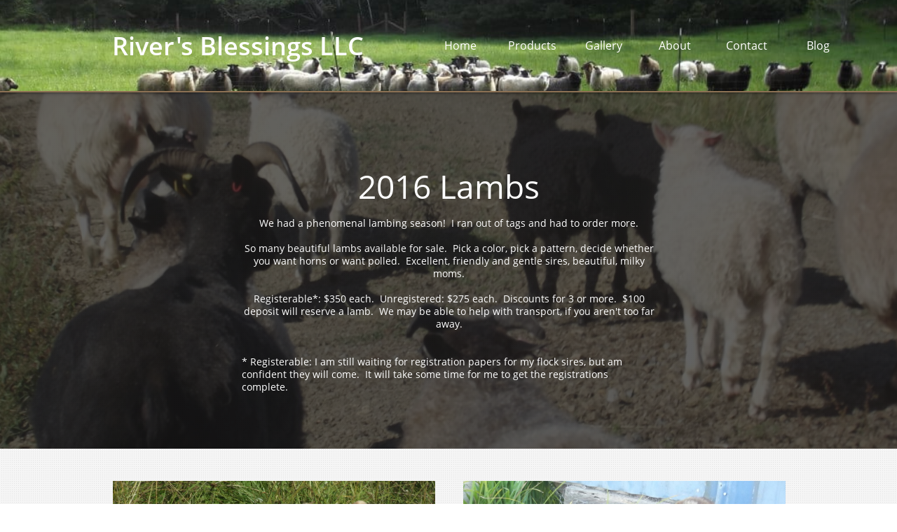

--- FILE ---
content_type: application/javascript
request_url: https://storage.googleapis.com/wzukusers/user-15590798/sites/40922991/55e214518305bSgH3QrD/j5nUpUtLsqO72h0J3Voh.js?1577636707
body_size: 9502
content:
PagesStructures['id1467490189677'] = {"structures":[{"type":"page","id":"id1467490189677","elementProperties":{"tagName":"DIV","behaviours":null,"isLocked":false,"name":"LambsForSale","baseName":"LambsForSale","templateID":null,"templateName":null,"order":0,"customStates":null,"isElementWasEditedInMode":true,"showHoverEffects":true,"skinInformation":{"skinId":"501060-id1441882432297","categoryId":228},"isSupportsMobile":false,"isVisibleInMode":true,"isFixed":false,"topZIndex":0,"elementOpacity":1,"staticMargin":{"horizontalMargin":0,"verticalMargin":0},"sizeAndPosition":{"width":0,"height":1068,"top":0,"left":0},"lastResizingSize":{"width":0,"height":1068,"top":0,"left":0},"isVisibleInLastSection":true,"isVisibleInLastDataItem":true,"attributes":null,"metaProps":null,"metaItemType":null,"metaTitle":null,"styleBindingId":null,"styleBindingFields":null,"shadow":{"top":0,"left":0,"spread":0,"blur":0,"color":"black"},"glow":{"spread":0,"blur":0,"color":"black"},"isParallaxBackground":false,"parallaxBackgroundSpeed":0.5,"isParallaxElement":{"isActive":false,"speed":1,"delay":0},"effectsOptions":{"isParallax":false,"oneTimeAnimation":false,"duration":1200,"startDistance":200,"startVisibility":0.8,"distance":300,"measureDistanceType":3,"delay":0,"distanceDelay":0,"runInLoop":false,"flyDirection":2,"direction":"horizontal","movementDistanceHorizontally":200,"movementDistanceVertically":0,"autoStartDistanceSettings":true,"autoDistanceSettings":true},"effects":null,"binding":null,"verticalAlign":"center","horizontalAlign":"center","horizontalContentAlign":"center","overflow":false,"isGrowable":{"bottom":false,"right":false},"rowsItems":null,"childrenAnchor":"center","backgroundColor":{"mainColor":0,"variation":0,"opacity":1,"brightness":0},"imageUrl":{"id":2992,"imagePath":"UqyKO21dH0iBBoVaL4Po6Q.png","ownerID":500000,"storageServer":6,"preferedLayout":"repeat","scaledVersions":null,"imageWidth":27,"imageHeight":15},"imageLayout":"repeat","imagePosition":{"horizontal":"right","vertical":"top"},"origImage":"","imageOpacity":1,"backgroundOverlay":"transparent","gridLines":[],"fixedBackground":false,"statesGroups":null},"metaData":{"position":{"left":-747,"top":0},"size":{"width":1494,"height":2379}},"childElements":[{"type":"SectionElement","id":"id1467490295155","elementProperties":{"tagName":"SECTION","behaviours":null,"isLocked":false,"name":"Section 5","baseName":null,"templateID":null,"templateName":null,"order":4,"customStates":null,"isElementWasEditedInMode":false,"showHoverEffects":true,"skinInformation":{},"isSupportsMobile":false,"isVisibleInMode":true,"isFixed":false,"topZIndex":0,"elementOpacity":1,"staticMargin":{"horizontalMargin":0,"verticalMargin":0},"sizeAndPosition":{"height":477,"left":0,"width":1830,"top":0},"lastResizingSize":{"height":321,"left":0,"width":1830,"top":0},"isVisibleInLastSection":true,"isVisibleInLastDataItem":true,"attributes":null,"metaProps":null,"metaItemType":null,"metaTitle":null,"styleBindingId":null,"styleBindingFields":null,"shadow":{"top":0,"left":0,"spread":0,"blur":0,"color":"black"},"glow":{"spread":0,"blur":0,"color":"black"},"isParallaxBackground":false,"parallaxBackgroundSpeed":0.5,"isParallaxElement":{"isActive":false,"speed":1,"delay":0},"effectsOptions":{"isParallax":false,"oneTimeAnimation":false,"duration":1200,"startDistance":200,"startVisibility":0.8,"distance":300,"measureDistanceType":3,"delay":0,"distanceDelay":0,"runInLoop":false,"flyDirection":2,"direction":"horizontal","movementDistanceHorizontally":200,"movementDistanceVertically":0,"autoStartDistanceSettings":true,"autoDistanceSettings":true},"effects":null,"binding":null,"innerGlow":{"spread":0,"blur":0,"color":"black"},"innerShadow":{"top":0,"left":0,"spread":0,"blur":0,"color":"black"},"padding":{"top":0,"left":0,"bottom":0,"right":0},"backgroundColor":"rgba(0,0,0,0.9)","imageUrl":{"id":44616535,"imagePath":"57780708ea455uv4V5zW/2016_0626CalveYearlings20160086.JPG","ownerID":15590798,"storageServer":6,"scaledVersions":[{"size":200,"suffix":"_d200"},{"size":400,"suffix":"_d400"},{"size":600,"suffix":"_d600"},{"size":800,"suffix":"_d800"},{"size":1000,"suffix":"_d1000"},{"size":1450,"suffix":"_d1450"}],"imageWidth":1920,"imageHeight":1440,"isTemporary":0},"imageLayout":"repeat","imagePosition":{"horizontal":"center","vertical":"center"},"origImage":"","imageOpacity":0.32,"backgroundOverlay":"transparent","verticalLayout":"normal","horizontalLayout":"normal","fillLayout":{"fillVertical":false,"fillHorizontal":false},"margin":{"top":0,"left":0,"bottom":0,"right":0},"overflow":false,"isGrowable":{"bottom":false,"right":false},"rowsItems":null,"childrenAnchor":"center","resizingGripPosiotion":"s","sectionName":"Section A","pageContentType":1,"borderWidth":{"top":0,"left":0,"bottom":0,"right":0},"roundness":{"topLeft":0,"bottomLeft":0,"topRight":0,"bottomRight":0},"borderColor":{"top":"Black","left":"Black","bottom":"Black","right":"Black"},"borderStyle":{"top":"solid","left":"solid","bottom":"solid","right":"solid"}},"metaData":{"position":{"left":-747,"top":132},"size":{"width":1494,"height":477}},"childElements":[{"type":"freeText","id":"id1467490295156","elementProperties":{"tagName":"H1","behaviours":null,"isLocked":false,"name":"Text 8","baseName":null,"templateID":"templateid1441884596915","templateName":null,"order":27,"customStates":null,"isElementWasEditedInMode":false,"showHoverEffects":true,"skinInformation":{},"isSupportsMobile":false,"isVisibleInMode":true,"isFixed":false,"topZIndex":0,"elementOpacity":1,"staticMargin":{"horizontalMargin":0,"verticalMargin":0},"sizeAndPosition":{"width":301,"height":60,"left":-150,"top":104},"lastResizingSize":{"width":301,"height":60,"left":-150,"top":104},"isVisibleInLastSection":true,"isVisibleInLastDataItem":true,"attributes":null,"metaProps":null,"metaItemType":null,"metaTitle":null,"styleBindingId":null,"styleBindingFields":null,"shadow":{"top":0,"left":0,"spread":0,"blur":0,"color":"black"},"glow":{"spread":0,"blur":0,"color":"black"},"isParallaxBackground":false,"parallaxBackgroundSpeed":0.5,"isParallaxElement":{"isActive":false,"speed":1,"delay":0},"effectsOptions":{"isParallax":false,"oneTimeAnimation":false,"duration":1200,"startDistance":200,"startVisibility":0.8,"distance":300,"measureDistanceType":3,"delay":0,"distanceDelay":0,"runInLoop":false,"flyDirection":2,"direction":"horizontal","movementDistanceHorizontally":200,"movementDistanceVertically":0,"autoStartDistanceSettings":true,"autoDistanceSettings":true},"effects":null,"binding":null,"innerGlow":{"spread":0,"blur":0,"color":"black"},"innerShadow":{"top":0,"left":0,"spread":0,"blur":0,"color":"black"},"display":"fixed","cellItem":null,"cellHorizontalAlignment":"none","backgroundColor":"transparent","imageUrl":"","imageLayout":"stretchedToFill","imagePosition":{"vertical":"center","horizontal":"center"},"origImage":"","imageOpacity":1,"backgroundOverlay":"transparent","isVisible":true,"verticalLayout":"normal","horizontalLayout":"normal","fillLayout":{"fillHorizontal":false,"fillVertical":false},"margin":{"top":0,"left":0,"bottom":0,"right":0},"borderWidth":{"top":0,"left":0,"bottom":0,"right":0},"roundness":{"topLeft":0,"bottomLeft":0,"topRight":0,"bottomRight":0},"borderColor":{"top":"Black","left":"Black","bottom":"Black","right":"Black"},"borderStyle":{"top":"solid","left":"solid","bottom":"solid","right":"solid"},"padding":{"top":0,"left":0,"bottom":0,"right":0},"rotationAngle":0,"verticalAlign":"center","horizontalAlign":"center","horizontalContentAlign":"center","startSelected":false,"urlAddress":null,"openInNewTab":false,"openInTopWindow":false,"namedTextStyle":null,"fontColor":{"mainColor":3,"variation":0,"opacity":1,"brightness":0},"textShadow":[],"lineHeight":{"percentages":120,"unit":"percentages"},"letterSpacing":0,"fontSize":46,"font":{"themeFont":"heading1"},"contentTextTransform":"none","isBold":false,"isItalic":false,"isUnderline":false,"textStyle":{"bold":false,"underline":false,"italic":false},"textDirection":2,"formattedText":"<div>2016 Lambs<br></div>","verticalAlignment":"center"},"metaData":{"position":{"left":-150,"top":236},"size":{"width":301,"height":60}}},{"type":"freeText","id":"id1467490295157","elementProperties":{"tagName":"DIV","behaviours":null,"isLocked":false,"name":"Text 9","baseName":null,"templateID":"templateid1441884665029","templateName":null,"order":28,"customStates":null,"isElementWasEditedInMode":false,"showHoverEffects":true,"skinInformation":{},"isSupportsMobile":false,"isVisibleInMode":true,"isFixed":false,"topZIndex":0,"elementOpacity":1,"staticMargin":{"horizontalMargin":0,"verticalMargin":0},"sizeAndPosition":{"width":591,"height":220,"left":-295,"top":178},"lastResizingSize":{"width":591,"height":64,"left":-295,"top":178},"isVisibleInLastSection":true,"isVisibleInLastDataItem":true,"attributes":null,"metaProps":null,"metaItemType":null,"metaTitle":null,"styleBindingId":null,"styleBindingFields":null,"shadow":{"top":0,"left":0,"spread":0,"blur":0,"color":"black"},"glow":{"spread":0,"blur":0,"color":"black"},"isParallaxBackground":false,"parallaxBackgroundSpeed":0.5,"isParallaxElement":{"isActive":false,"speed":1,"delay":0},"effectsOptions":{"isParallax":false,"oneTimeAnimation":false,"duration":1200,"startDistance":200,"startVisibility":0.8,"distance":300,"measureDistanceType":3,"delay":0,"distanceDelay":0,"runInLoop":false,"flyDirection":2,"direction":"horizontal","movementDistanceHorizontally":200,"movementDistanceVertically":0,"autoStartDistanceSettings":true,"autoDistanceSettings":true},"effects":null,"binding":null,"innerGlow":{"spread":0,"blur":0,"color":"black"},"innerShadow":{"top":0,"left":0,"spread":0,"blur":0,"color":"black"},"display":"fixed","cellItem":null,"cellHorizontalAlignment":"none","backgroundColor":"transparent","imageUrl":"","imageLayout":"stretchedToFill","imagePosition":{"vertical":"center","horizontal":"center"},"origImage":"","imageOpacity":1,"backgroundOverlay":"transparent","isVisible":true,"verticalLayout":"normal","horizontalLayout":"normal","fillLayout":{"fillHorizontal":false,"fillVertical":false},"margin":{"top":0,"left":0,"bottom":0,"right":0},"borderWidth":{"top":0,"left":0,"bottom":0,"right":0},"roundness":{"topLeft":0,"bottomLeft":0,"topRight":0,"bottomRight":0},"borderColor":{"top":"Black","left":"Black","bottom":"Black","right":"Black"},"borderStyle":{"top":"solid","left":"solid","bottom":"solid","right":"solid"},"padding":{"top":0,"left":0,"bottom":0,"right":0},"rotationAngle":0,"verticalAlign":"center","horizontalAlign":"center","horizontalContentAlign":"center","startSelected":false,"urlAddress":null,"openInNewTab":false,"openInTopWindow":false,"namedTextStyle":null,"fontColor":{"mainColor":3,"variation":0,"opacity":1,"brightness":0},"textShadow":[],"lineHeight":{"pixels":14,"percentages":131,"unit":"percentages"},"letterSpacing":0,"fontSize":14,"font":{"themeFont":"body1"},"contentTextTransform":"none","isBold":false,"isItalic":false,"isUnderline":false,"textStyle":{"bold":false,"underline":false,"italic":false},"textDirection":2,"formattedText":"<div>We had a phenomenal lambing season!&nbsp; I ran out of tags and had to order more.<br></div><div><br></div><div>So many beautiful lambs available for sale.&nbsp; Pick a color, pick a pattern, decide whether you want horns or want polled.&nbsp; Excellent, friendly and gentle sires, beautiful, milky moms.<br></div><div><br></div><div>Registerable*: $350 each.&nbsp; Unregistered: $275 each.&nbsp; Discounts for 3 or more.&nbsp; $100 deposit will reserve a lamb.&nbsp; We may be able to help with transport, if you aren't too far away.<br></div><div><br></div><div><br></div><div style=\"text-align: left;\">* Registerable: I am still waiting for registration papers for my flock sires, but am confident they will come.&nbsp; It will take some time for me to get the registrations complete.<br></div>","verticalAlignment":"top"},"metaData":{"position":{"left":-295,"top":310},"size":{"width":591,"height":220}}}]},{"type":"SectionElement","id":"id1467490295158","elementProperties":{"tagName":"SECTION","behaviours":null,"isLocked":false,"name":"Section 6","baseName":null,"templateID":null,"templateName":null,"order":5,"customStates":null,"isElementWasEditedInMode":false,"showHoverEffects":true,"skinInformation":{},"isSupportsMobile":false,"isVisibleInMode":true,"isFixed":false,"topZIndex":0,"elementOpacity":1,"staticMargin":{"horizontalMargin":0,"verticalMargin":0},"sizeAndPosition":{"height":1716,"left":0,"width":1830,"top":0},"lastResizingSize":{"height":1716,"left":0,"width":1830,"top":0},"isVisibleInLastSection":true,"isVisibleInLastDataItem":true,"attributes":null,"metaProps":null,"metaItemType":null,"metaTitle":null,"styleBindingId":null,"styleBindingFields":null,"shadow":{"top":0,"left":0,"spread":0,"blur":0,"color":"black"},"glow":{"spread":0,"blur":0,"color":"black"},"isParallaxBackground":false,"parallaxBackgroundSpeed":0.5,"isParallaxElement":{"isActive":false,"speed":1,"delay":0},"effectsOptions":{"isParallax":false,"oneTimeAnimation":false,"duration":1200,"startDistance":200,"startVisibility":0.8,"distance":300,"measureDistanceType":3,"delay":0,"distanceDelay":0,"runInLoop":false,"flyDirection":2,"direction":"horizontal","movementDistanceHorizontally":200,"movementDistanceVertically":0,"autoStartDistanceSettings":true,"autoDistanceSettings":true},"effects":null,"binding":null,"innerGlow":{"spread":0,"blur":0,"color":"black"},"innerShadow":{"top":0,"left":0,"spread":0,"blur":0,"color":"black"},"padding":{"top":0,"left":0,"bottom":0,"right":0},"backgroundColor":"rgba(0,0,0,0.04)","imageUrl":"","imageLayout":"stretchedToFill","imagePosition":{"vertical":"center","horizontal":"center"},"origImage":"","imageOpacity":1,"backgroundOverlay":"transparent","verticalLayout":"normal","horizontalLayout":"normal","fillLayout":{"fillVertical":false,"fillHorizontal":false},"margin":{"top":0,"left":0,"bottom":0,"right":0},"overflow":false,"isGrowable":{"bottom":false,"right":false},"rowsItems":null,"childrenAnchor":"center","resizingGripPosiotion":"s","sectionName":"Section B","pageContentType":1,"borderWidth":{"top":0,"left":0,"bottom":0,"right":0},"roundness":{"topLeft":0,"bottomLeft":0,"topRight":0,"bottomRight":0},"borderColor":{"top":"Black","left":"Black","bottom":"Black","right":"Black"},"borderStyle":{"top":"solid","left":"solid","bottom":"solid","right":"solid"}},"metaData":{"position":{"left":-747,"top":609},"size":{"width":1494,"height":1716}},"childElements":[{"type":"Gallery","id":"id1467490295159","elementProperties":{"tagName":"DIV","behaviours":{"normalBehaviours":{},"isTemplateBehaviour":{}},"isLocked":false,"name":"Gallery 3","baseName":null,"templateID":"templateid1441886553219","templateName":null,"order":29,"customStates":{},"isElementWasEditedInMode":false,"showHoverEffects":true,"skinInformation":{"skinId":"500899-id1437300824446","categoryId":280},"isSupportsMobile":false,"isVisibleInMode":true,"isFixed":false,"topZIndex":0,"elementOpacity":1,"staticMargin":{"horizontalMargin":0,"verticalMargin":0},"sizeAndPosition":{"width":960,"height":1620,"left":-479,"top":46},"lastResizingSize":{"width":960,"height":1620,"left":-479,"top":46},"isVisibleInLastSection":true,"isVisibleInLastDataItem":true,"attributes":null,"metaProps":null,"metaItemType":null,"metaTitle":null,"styleBindingId":null,"styleBindingFields":null,"shadow":{"top":0,"left":0,"spread":0,"blur":0,"color":"rgba(0,0,0,0.1)"},"glow":{"spread":0,"blur":0,"color":"black"},"isParallaxBackground":false,"parallaxBackgroundSpeed":0.5,"isParallaxElement":{"isActive":false,"speed":1,"delay":0},"effectsOptions":{"isParallax":false,"oneTimeAnimation":false,"duration":1200,"startDistance":200,"startVisibility":0.8,"distance":300,"measureDistanceType":3,"delay":0,"distanceDelay":0,"runInLoop":false,"flyDirection":2,"direction":"horizontal","movementDistanceHorizontally":200,"movementDistanceVertically":0,"autoStartDistanceSettings":true,"autoDistanceSettings":true},"effects":null,"binding":null,"display":"fixed","cellItem":null,"cellHorizontalAlignment":"none","backgroundColor":"transparent","imageUrl":"","imageLayout":"stretchedToFill","imagePosition":{"vertical":"center","horizontal":"center"},"origImage":"","customLayout":{},"imageOpacity":1,"backgroundOverlay":"transparent","verticalLayout":"normal","horizontalLayout":"normal","fillLayout":{"fillHorizontal":false,"fillVertical":false},"margin":{"top":62,"left":0,"bottom":45,"right":0},"isVisible":true,"borderWidth":{"top":0,"left":0,"bottom":0,"right":0},"roundness":{"topLeft":0,"topRight":0,"bottomLeft":0,"bottomRight":0},"borderColor":{"top":"rgb(255,255,255)","left":"rgb(255,255,255)","bottom":"rgb(255,255,255)","right":"rgb(255,255,255)"},"borderStyle":{"top":"solid","left":"solid","bottom":"solid","right":"solid"},"dataLayout":{"name":"PagesGrid"},"dataLayoutOptions":{"lineSpacing":30,"columnSpacing":15,"colsSpacing":40,"rowsSpacing":40,"R":100,"rotation":0,"cols":2,"elementsPerPage":9,"numberOfRows":0},"dataInfo":{"currentData":{"id1441886553181":{"id":"id1441886553181","title":"Soaking up the sunshine","description":"White ewe lambs and ram lambs available, horned or polled","image":{"imagePosition":{"horizontal":"center","vertical":"top"},"imageUrl":{"id":44616562,"imagePath":"57780731948536vcCbUZ/2016_0626CalveYearlings20160082.JPG","thumbPath":"57780731948536vcCbUZ/2016_0626CalveYearlings20160082.JPG","imageWidth":1920,"imageHeight":1440,"title":"2016_0626CalveYearlings20160082","description":"","category":100,"storageServer":6,"ownerID":15590798,"albumID":null,"scaledVersions":[{"size":200,"suffix":"_d200"},{"size":400,"suffix":"_d400"},{"size":600,"suffix":"_d600"},{"size":800,"suffix":"_d800"},{"size":1000,"suffix":"_d1000"},{"size":1450,"suffix":"_d1450"}],"isTemporary":0}},"index":1,"useDefaultTitle":false},"id1441886553183":{"id":"id1441886553183","title":"Good selection of moorit lambs","description":"Lots of chocolate this year, horned or polled.","image":{"imagePosition":{"horizontal":"center","vertical":"top"},"imageUrl":{"id":44616426,"imagePath":"577806b1b3083YzhQZHB/2016_0626CalveYearlings20160105.JPG","thumbPath":"577806b1b3083YzhQZHB/2016_0626CalveYearlings20160105.JPG","imageWidth":1920,"imageHeight":1440,"title":"2016_0626CalveYearlings20160105","description":"","category":100,"storageServer":6,"ownerID":15590798,"albumID":null,"scaledVersions":[{"size":200,"suffix":"_d200"},{"size":400,"suffix":"_d400"},{"size":600,"suffix":"_d600"},{"size":800,"suffix":"_d800"},{"size":1000,"suffix":"_d1000"},{"size":1450,"suffix":"_d1450"}],"isTemporary":0}},"index":2,"useDefaultTitle":false},"id1441886553184":{"id":"id1441886553184","title":"Snoozing under the chicken coop","description":"","image":{"imageUrl":{"id":44623374,"imagePath":"https://s3.amazonaws.com/feather-client-files-aviary-prod-us-east-1/2016-07-02/88c1508c9aa84379a12cf24ca448120a.jpg","thumbPath":"","imageWidth":1024,"imageHeight":681,"title":"2016_0626CalveYearlings20160104Cropped","description":"","category":100,"storageServer":0,"ownerID":15590798,"albumID":null,"scaledVersions":[],"isTemporary":1}},"index":3,"useDefaultTitle":false},"id1441886553185":{"id":"id1441886553185","title":"All different colors and patterns","description":"","image":{"imageUrl":{"id":44616324,"imagePath":"5778066b22ad7g24un4H/2016_0626CalveYearlings20160115.JPG","thumbPath":"5778066b22ad7g24un4H/2016_0626CalveYearlings20160115.JPG","imageWidth":1920,"imageHeight":1440,"title":"2016_0626CalveYearlings20160115","description":"","category":100,"storageServer":6,"ownerID":15590798,"albumID":null,"scaledVersions":[{"size":200,"suffix":"_d200"},{"size":400,"suffix":"_d400"},{"size":600,"suffix":"_d600"},{"size":800,"suffix":"_d800"},{"size":1000,"suffix":"_d1000"},{"size":1450,"suffix":"_d1450"}],"isTemporary":0}},"index":4,"useDefaultTitle":false},"id1441886553186":{"id":"id1441886553186","title":"Chowing down...","description":"Moms and babes on the sub-irrigated river pastures","image":{"imagePosition":{"horizontal":"center","vertical":"top"},"imageUrl":{"id":44616454,"imagePath":"577806ee71d9dKY6XmEP/2016_0626CalveYearlings20160094.JPG","thumbPath":"577806ee71d9dKY6XmEP/2016_0626CalveYearlings20160094.JPG","imageWidth":1920,"imageHeight":1440,"title":"2016_0626CalveYearlings20160094","description":"","category":100,"storageServer":6,"ownerID":15590798,"albumID":null,"scaledVersions":[{"size":200,"suffix":"_d200"},{"size":400,"suffix":"_d400"},{"size":600,"suffix":"_d600"},{"size":800,"suffix":"_d800"},{"size":1000,"suffix":"_d1000"},{"size":1450,"suffix":"_d1450"}],"isTemporary":0}},"index":5,"useDefaultTitle":false},"id1441886553187":{"id":"id1441886553187","title":"Turning grass into wool","description":"","image":{"imageUrl":{"id":44616449,"imagePath":"577806da34688dBelSdJ/2016_0626CalveYearlings20160097.JPG","thumbPath":"577806da34688dBelSdJ/2016_0626CalveYearlings20160097.JPG","imageWidth":1920,"imageHeight":1440,"title":"2016_0626CalveYearlings20160097","description":"","category":100,"storageServer":6,"ownerID":15590798,"albumID":null,"scaledVersions":[{"size":200,"suffix":"_d200"},{"size":400,"suffix":"_d400"},{"size":600,"suffix":"_d600"},{"size":800,"suffix":"_d800"},{"size":1000,"suffix":"_d1000"},{"size":1450,"suffix":"_d1450"}],"isTemporary":0}},"index":6,"useDefaultTitle":false},"id1441886553188":{"id":"id1441886553188","title":"Lambs are growing nicely","description":"","image":{"imageUrl":{"id":44616539,"imagePath":"57780712a9d6b9hbJUx7/2016_0626CalveYearlings20160085.JPG","thumbPath":"57780712a9d6b9hbJUx7/2016_0626CalveYearlings20160085.JPG","imageWidth":1920,"imageHeight":1440,"title":"2016_0626CalveYearlings20160085","description":"","category":100,"storageServer":6,"ownerID":15590798,"albumID":null,"scaledVersions":[{"size":200,"suffix":"_d200"},{"size":400,"suffix":"_d400"},{"size":600,"suffix":"_d600"},{"size":800,"suffix":"_d800"},{"size":1000,"suffix":"_d1000"},{"size":1450,"suffix":"_d1450"}],"isTemporary":0}},"index":7,"useDefaultTitle":false},"id1441886553189":{"id":"id1441886553189","title":"Heading back out to pasture","description":"","image":{"imageUrl":{"id":44616535,"imagePath":"57780708ea455uv4V5zW/2016_0626CalveYearlings20160086.JPG","thumbPath":"57780708ea455uv4V5zW/2016_0626CalveYearlings20160086.JPG","imageWidth":1920,"imageHeight":1440,"title":"2016_0626CalveYearlings20160086","description":"","category":100,"storageServer":6,"ownerID":15590798,"albumID":null,"scaledVersions":[{"size":200,"suffix":"_d200"},{"size":400,"suffix":"_d400"},{"size":600,"suffix":"_d600"},{"size":800,"suffix":"_d800"},{"size":1000,"suffix":"_d1000"},{"size":1450,"suffix":"_d1450"}],"isTemporary":0}},"index":8,"useDefaultTitle":false}},"itemsMap":{}},"itemFields":{"index":{"type":"index","title":"Index","name":"index","isDefaultField":true},"image":{"type":"image","title":"Image","name":"image","isDefaultField":true},"title":{"type":"title","title":"Title","name":"title","isDefaultField":true},"description":{"type":"description","title":"Description","name":"description","isDefaultField":true},"link":{"type":"link","title":"Link","name":"link","isDefaultField":true},"alt":{"name":"alt","title":"Alt Tag","type":"alt"}},"overflow":false,"isGrowable":{"bottom":false,"right":false},"rowsItems":null,"padding":{"top":0,"left":0,"bottom":0,"right":0},"verticalAlign":"top","horizontalAlign":"left","horizontalContentAlign":"center","fieldsTemplates":{"ImageBox":{"1442481075059":{"id":1442481075059,"isDefault":true,"hierarchy":{"id":1467490295211,"structures":[{"id":"1467490295212","type":"skinGalleryItem","elementProperties":{"sizeAndPosition":{"left":0,"width":413,"top":0,"height":370},"skinBinding":{"type":"Inline","skinName":"id1467490295196","index":0,"hierarchy":{"structures":[{"type":"skinHierarchyBox","id":"id1442481066650","elementProperties":{"tagName":"DIV","behaviours":{"normalBehaviours":{},"isTemplateBehaviour":{}},"isLocked":false,"name":"Image Box 7","baseName":null,"templateID":"templateid1442481066660","templateName":"GalleryTemplate1","order":0,"customStates":null,"isElementWasEditedInMode":false,"attributes":null,"metaProps":null,"metaItemType":null,"metaTitle":null,"styleBindingId":1467490295204,"styleBindingFields":{"backgroundColor":{"type":1,"properties":{"backgroundColor":{"boundToProperty":true,"fields":{}}}},"borderColor0":{"type":1,"properties":{"borderColor":{"boundToProperty":false,"fields":{"left":true,"top":true,"bottom":true,"right":true}}}},"borderWidth0":{"type":1,"properties":{"borderWidth":{"boundToProperty":false,"fields":{"left":true,"top":true,"bottom":true,"right":true}}}},"padding":{"type":1,"properties":{"padding":{"boundToProperty":true,"fields":{}}}},"roundness":{"type":1,"properties":{"roundness":{"boundToProperty":true,"fields":{}}}},"shadow":{"type":1,"properties":{"shadow":{"boundToProperty":true,"fields":{}}}},"glow":{"type":1,"properties":{"glow":{"boundToProperty":true,"fields":{}}}},"innerShadow":{"type":1,"properties":{"innerShadow":{"boundToProperty":true,"fields":{}}}},"innerGlow":{"type":1,"properties":{"innerGlow":{"boundToProperty":true,"fields":{}}}}},"isSupportsMobile":false,"isVisibleInMode":true,"isFixed":false,"topZIndex":0,"elementOpacity":1,"staticMargin":{"horizontalMargin":0,"verticalMargin":0},"sizeAndPosition":{"left":0,"width":413,"top":0,"height":370},"lastResizingSize":{"left":0,"width":413,"top":0,"height":370},"fieldsMap":{"id1442481066652":{"0":{"name":"title","title":"Title","type":"title"},"2":{"name":"image","type":"image","title":"Image"},"11":{"name":"alt","title":"Alt Tag","type":"alt"}},"id1442481066650":{"6":{"name":"link","type":"link","title":"Link"}},"id1442481066654":{"0":{"name":"title","type":"title","title":"Title"}},"id1442481066655":{"1":{"name":"description","type":"description","title":"Description"}}},"display":"fixed","cellItem":null,"cellHorizontalAlignment":"none","imageUrl":"","imageLayout":"stretchedToFill","imagePosition":{"vertical":"center","horizontal":"center"},"customLayout":{},"imageOpacity":1,"backgroundOverlay":"transparent","overflow":false,"isGrowable":{"bottom":false,"right":false},"rowsItems":null,"startSelected":false,"openInNewTab":false,"openInTopWindow":false,"verticalAlign":"center","horizontalAlign":"center","horizontalContentAlign":"center","isVisible":true,"borderStyle":{"top":"solid","left":"solid","bottom":"solid","right":"solid"},"borderColor":{"top":{"mainColor":0,"variation":0,"opacity":1,"brightness":0},"left":{"mainColor":0,"variation":0,"opacity":1,"brightness":0},"bottom":{"mainColor":0,"variation":0,"opacity":1,"brightness":0},"right":{"mainColor":0,"variation":0,"opacity":1,"brightness":0}},"borderWidth":{"top":0,"left":0,"bottom":0,"right":0},"backgroundColor":"transparent","padding":{"top":0,"left":0,"bottom":0,"right":0},"roundness":{"topLeft":0,"bottomLeft":0,"topRight":0,"bottomRight":0},"shadow":{"top":0,"left":0,"spread":0,"blur":0,"color":"rgba(0,0,0,0.28)"},"glow":{"spread":0,"blur":0,"color":{"mainColor":3,"variation":1,"opacity":1,"brightness":0}},"innerShadow":{"top":0,"left":0,"spread":0,"blur":0,"color":"black"},"innerGlow":{"spread":0,"blur":0,"color":"black"}},"metaData":{"position":{"left":-206.5,"top":0},"size":{"width":413,"height":370}},"childElements":[{"type":"image","id":"id1442481066652","elementProperties":{"tagName":"DIV","behaviours":{"normalBehaviours":{},"isTemplateBehaviour":{}},"isLocked":false,"name":"Image 9","baseName":null,"templateID":"templateid1442481066660","templateName":null,"order":1,"customStates":null,"isElementWasEditedInMode":false,"attributes":null,"metaProps":null,"metaItemType":null,"metaTitle":null,"styleBindingId":1467490295204,"styleBindingFields":{},"shadow":{"top":0,"left":0,"spread":0,"blur":0,"color":"black"},"glow":{"spread":0,"blur":0,"color":"black"},"isSupportsMobile":false,"isVisibleInMode":true,"isFixed":false,"topZIndex":0,"elementOpacity":1,"staticMargin":{"horizontalMargin":0,"verticalMargin":0},"sizeAndPosition":{"left":0,"width":413,"top":0,"height":370},"lastResizingSize":{"width":413,"height":286},"innerGlow":{"spread":0,"blur":0,"color":"black"},"innerShadow":{"top":0,"left":0,"spread":0,"blur":0,"color":"rgba(0,0,0,0.28)"},"display":"fixed","cellItem":null,"cellHorizontalAlignment":"none","isVisible":true,"backgroundColor":"transparent","verticalLayout":"dockTop","horizontalLayout":"normal","fillLayout":{"fillVertical":true,"fillHorizontal":true},"margin":{"top":0,"left":0,"bottom":84,"right":0},"startSelected":false,"openInNewTab":false,"openInTopWindow":false,"imageUrl":{"id":5249,"imagePath":"5575aa11bd3fbWbORjFD/23472765_lel.jpg","thumbPath":"5575aa11bd3fbWbORjFD/23472765_lel_thumb.jpg","imageWidth":1920,"imageHeight":1755,"title":"23472765_lel","description":"","category":1,"storageServer":6,"ownerID":null,"albumID":113,"scaledVersions":[{"size":200,"suffix":"_200"},{"size":400,"suffix":"_400"},{"size":600,"suffix":"_600"},{"size":800,"suffix":"_800"},{"size":1000,"suffix":"_1000"},{"size":1450,"suffix":"_1450"}]},"imageLayout":"stretchedToFill","imagePosition":{"vertical":"center","horizontal":"center"},"customLayout":{},"imageOpacity":1,"borderWidth":{"top":0,"left":0,"bottom":0,"right":0},"roundness":{"topLeft":0,"topRight":0,"bottomLeft":0,"bottomRight":0},"borderColor":{"top":{"mainColor":3,"variation":0,"opacity":1,"brightness":0},"left":{"mainColor":3,"variation":0,"opacity":1,"brightness":0},"bottom":{"mainColor":3,"variation":0,"opacity":1,"brightness":0},"right":{"mainColor":3,"variation":0,"opacity":1,"brightness":0}},"borderStyle":{"top":"solid","left":"solid","bottom":"solid","right":"solid"},"rotationAngle":0,"backgroundOverlay":"transparent","imageLoadingOverlay":{"background":"rgba(255,255,255,0.7)","imageInfo":{"image":{"imagePath":"circle-ball.gif","ownerID":null,"storageServer":3}}},"imageLoadingSettings":{"hideImage":false,"showOverlay":false,"overlayBackground":"rgba(255,255,255,0.7)","overlayImage":{"imagePath":"circle-ball.gif","ownerID":null,"storageServer":3}},"alt":"Lorem ipsum"},"metaData":{"position":{"left":-206.5,"top":0},"size":{"width":413,"height":286}}},{"type":"userBox","id":"id1442481066653","elementProperties":{"tagName":"DIV","behaviours":null,"isLocked":false,"name":"Box 1","baseName":null,"templateID":"templateid1442481066660","templateName":null,"order":2,"customStates":null,"isElementWasEditedInMode":false,"attributes":null,"metaProps":null,"metaItemType":null,"metaTitle":null,"styleBindingId":1467490295204,"styleBindingFields":{"backgroundColor1":{"type":1,"properties":{"backgroundColor":{"boundToProperty":true,"fields":{}}}}},"shadow":{"top":0,"left":0,"spread":0,"blur":0,"color":"black"},"glow":{"spread":0,"blur":0,"color":"black"},"isSupportsMobile":false,"isVisibleInMode":true,"isFixed":false,"topZIndex":0,"elementOpacity":1,"staticMargin":{"horizontalMargin":0,"verticalMargin":0},"sizeAndPosition":{"width":355,"height":178,"left":57,"top":145},"lastResizingSize":{"width":355,"height":149},"innerGlow":{"spread":0,"blur":0,"color":"black"},"innerShadow":{"top":0,"left":0,"spread":0,"blur":0,"color":"black"},"display":"fixed","cellItem":null,"cellHorizontalAlignment":"none","padding":{"top":16,"left":16,"bottom":16,"right":16},"imageUrl":"","imageLayout":"stretchedToFill","imagePosition":{"vertical":"center","horizontal":"center"},"imageOpacity":1,"backgroundOverlay":"transparent","verticalLayout":"normal","horizontalLayout":"normal","fillLayout":{"fillVertical":true,"fillHorizontal":true},"margin":{"top":221,"left":29,"bottom":0,"right":29},"overflow":false,"isGrowable":{"bottom":false,"right":false},"rowsItems":null,"childrenAnchor":"center","startSelected":false,"openInNewTab":false,"openInTopWindow":false,"isVisible":true,"borderWidth":{"top":0,"left":0,"bottom":0,"right":0},"roundness":{"topLeft":0,"bottomLeft":0,"topRight":0,"bottomRight":0},"borderColor":{"top":"Black","left":"Black","bottom":"Black","right":"Black"},"borderStyle":{"top":"solid","left":"solid","bottom":"solid","right":"solid"},"rotationAngle":0,"backgroundColor":{"mainColor":0,"variation":0,"opacity":1,"brightness":0}},"metaData":{"position":{"left":-177.5,"top":221},"size":{"width":355,"height":149}},"childElements":[{"type":"label","id":"id1442481066654","elementProperties":{"tagName":"DIV","behaviours":null,"isLocked":false,"name":"Label 7","baseName":null,"templateID":"templateid1442481066660","templateName":null,"order":3,"customStates":null,"isElementWasEditedInMode":false,"attributes":null,"metaProps":null,"metaItemType":null,"metaTitle":null,"styleBindingId":1467490295204,"styleBindingFields":{"fontSize1":{"type":1,"properties":{"fontSize":{"boundToProperty":true,"fields":{}}}},"fontColor1":{"type":1,"properties":{"fontColor":{"boundToProperty":true,"fields":{}}}},"font1":{"type":1,"properties":{"font":{"boundToProperty":true,"fields":{}}}}},"shadow":{"top":0,"left":0,"spread":0,"blur":0,"color":"black"},"glow":{"spread":0,"blur":0,"color":"black"},"isSupportsMobile":false,"isVisibleInMode":true,"isFixed":false,"topZIndex":0,"elementOpacity":1,"staticMargin":{"horizontalMargin":0,"verticalMargin":0},"sizeAndPosition":{"width":323,"height":42,"left":-192,"top":-28},"lastResizingSize":{"width":323,"height":42,"left":-192,"top":-28},"innerGlow":{"spread":0,"blur":0,"color":"black"},"innerShadow":{"top":0,"left":0,"spread":0,"blur":0,"color":"black"},"display":"fixed","cellItem":null,"cellHorizontalAlignment":"none","startSelected":false,"openInNewTab":false,"openInTopWindow":false,"backgroundColor":"transparent","imageUrl":"","imageLayout":"stretchedToFill","imagePosition":{"vertical":"center","horizontal":"center"},"imageOpacity":1,"backgroundOverlay":"transparent","isVisible":true,"verticalLayout":"dockTop","horizontalLayout":"normal","fillLayout":{"fillHorizontal":true,"fillVertical":false},"margin":{"top":24,"left":0,"bottom":0,"right":0},"padding":{"top":0,"left":0,"bottom":0,"right":0},"verticalAlign":"center","horizontalAlign":"center","horizontalContentAlign":"center","namedTextStyle":null,"textShadow":[],"lineHeight":{"pixels":14,"percentages":120,"unit":"percentages"},"letterSpacing":0,"textStyle":{"bold":false,"underline":false,"italic":false},"textDirection":2,"borderWidth":{"top":0,"left":0,"bottom":0,"right":0},"roundness":{"topLeft":0,"bottomLeft":0,"topRight":0,"bottomRight":0},"borderColor":{"top":"Black","left":"Black","bottom":"Black","right":"Black"},"borderStyle":{"top":"solid","left":"solid","bottom":"solid","right":"solid"},"rotationAngle":0,"text":"Title","textType":"div","trimText":false,"fontSize":16,"fontColor":{"mainColor":2,"variation":1,"opacity":1,"brightness":0},"font":"Arial"},"metaData":{"position":{"left":-161.5,"top":261},"size":{"width":323,"height":42}}},{"type":"label","id":"id1442481066655","elementProperties":{"tagName":"DIV","behaviours":null,"isLocked":false,"name":"Label 2","baseName":null,"templateID":"templateid1442481066660","templateName":null,"order":4,"customStates":null,"isElementWasEditedInMode":false,"attributes":null,"metaProps":null,"metaItemType":null,"metaTitle":null,"styleBindingId":1467490295204,"styleBindingFields":{"fontSize2":{"type":1,"properties":{"fontSize":{"boundToProperty":true,"fields":{}}}},"fontColor2":{"type":1,"properties":{"fontColor":{"boundToProperty":true,"fields":{}}}},"font1":{"type":1,"properties":{"font":{"boundToProperty":true,"fields":{}}}}},"shadow":{"top":0,"left":0,"spread":0,"blur":0,"color":"black"},"glow":{"spread":0,"blur":0,"color":"black"},"isSupportsMobile":false,"isVisibleInMode":true,"isFixed":false,"topZIndex":0,"elementOpacity":1,"staticMargin":{"horizontalMargin":0,"verticalMargin":0},"sizeAndPosition":{"width":323,"height":15,"left":-110,"top":84},"lastResizingSize":{"width":323,"height":55},"innerGlow":{"spread":0,"blur":0,"color":"black"},"innerShadow":{"top":0,"left":0,"spread":0,"blur":0,"color":"black"},"display":"fixed","cellItem":null,"cellHorizontalAlignment":"none","startSelected":false,"openInNewTab":false,"openInTopWindow":false,"backgroundColor":"transparent","imageUrl":"","imageLayout":"stretchedToFill","imagePosition":{"vertical":"center","horizontal":"center"},"imageOpacity":1,"backgroundOverlay":"transparent","isVisible":true,"verticalLayout":"normal","horizontalLayout":"normal","fillLayout":{"fillHorizontal":true,"fillVertical":true},"margin":{"top":66,"left":0,"bottom":-4,"right":0},"padding":{"top":0,"left":0,"bottom":0,"right":0},"verticalAlign":"top","horizontalAlign":"center","horizontalContentAlign":"center","namedTextStyle":null,"textShadow":[],"lineHeight":{"pixels":14,"percentages":143,"unit":"percentages"},"letterSpacing":0,"textStyle":{"bold":false,"underline":false,"italic":false},"textDirection":2,"borderWidth":{"top":0,"left":0,"bottom":0,"right":0},"roundness":{"topLeft":0,"bottomLeft":0,"topRight":0,"bottomRight":0},"borderColor":{"top":"Black","left":"Black","bottom":"Black","right":"Black"},"borderStyle":{"top":"solid","left":"solid","bottom":"solid","right":"solid"},"rotationAngle":0,"text":"Lorem ipsum dolor sit amet, consectetur adipisicing elit, sed do eiusmod tempor incididunt ut labore et dolore magna aliqua. Ut enim ad minim veniam, quis nostrud exercitation ullamco laboris nisi ut ","textType":"div","trimText":false,"fontSize":14,"fontColor":"black","font":"Arial"},"metaData":{"position":{"left":-161.5,"top":303},"size":{"width":323,"height":55}}},{"type":"Icon","id":"id1442481066656","elementProperties":{"tagName":"DIV","behaviours":null,"isLocked":false,"name":"Icon 4","baseName":null,"templateID":"templateid1442481066660","templateName":null,"order":5,"customStates":null,"isElementWasEditedInMode":false,"attributes":null,"metaProps":null,"metaItemType":null,"metaTitle":null,"styleBindingId":1467490295204,"styleBindingFields":{"iconColor1":{"type":1,"properties":{"iconColor":{"boundToProperty":true,"fields":{}}}}},"shadow":{"top":0,"left":0,"spread":0,"blur":0,"color":"black"},"glow":{"spread":0,"blur":0,"color":"black"},"isSupportsMobile":false,"isVisibleInMode":true,"isFixed":false,"topZIndex":0,"elementOpacity":1,"staticMargin":{"horizontalMargin":0,"verticalMargin":0},"sizeAndPosition":{"width":15,"height":15,"left":15,"top":9},"lastResizingSize":{"width":15,"height":15,"left":15,"top":9},"innerGlow":{"spread":0,"blur":0,"color":"black"},"innerShadow":{"top":0,"left":0,"spread":0,"blur":0,"color":"black"},"display":"fixed","cellItem":null,"cellHorizontalAlignment":"none","backgroundColor":"transparent","verticalLayout":"normal","horizontalLayout":"normal","fillLayout":{"fillHorizontal":false,"fillVertical":false},"margin":{"top":0,"left":0,"bottom":0,"right":0},"padding":{"top":0,"left":0,"bottom":0,"right":0},"startSelected":false,"openInNewTab":false,"openInTopWindow":false,"isVisible":true,"borderWidth":{"top":0,"left":0,"bottom":0,"right":0},"roundness":{"topLeft":0,"bottomLeft":0,"topRight":0,"bottomRight":0},"borderColor":{"top":"Black","left":"Black","bottom":"Black","right":"Black"},"borderStyle":{"top":"solid","left":"solid","bottom":"solid","right":"solid"},"rotationAngle":0,"verticalAlign":"center","horizontalAlign":"center","horizontalContentAlign":"center","iconReference":{"collectionName":"public-font-icons","iconName":"asterisk"},"iconSize":"auto","iconColor":{"mainColor":2,"variation":1,"opacity":1,"brightness":0}},"metaData":{"position":{"left":15,"top":246},"size":{"width":15,"height":15}}},{"type":"Icon","id":"id1442481066657","elementProperties":{"tagName":"DIV","behaviours":null,"isLocked":false,"name":"Icon 3","baseName":null,"templateID":"templateid1442481066660","templateName":null,"order":6,"customStates":null,"isElementWasEditedInMode":false,"attributes":null,"metaProps":null,"metaItemType":null,"metaTitle":null,"styleBindingId":1467490295204,"styleBindingFields":{"iconColor1":{"type":1,"properties":{"iconColor":{"boundToProperty":true,"fields":{}}}}},"shadow":{"top":0,"left":0,"spread":0,"blur":0,"color":"black"},"glow":{"spread":0,"blur":0,"color":"black"},"isSupportsMobile":false,"isVisibleInMode":true,"isFixed":false,"topZIndex":0,"elementOpacity":1,"staticMargin":{"horizontalMargin":0,"verticalMargin":0},"sizeAndPosition":{"width":15,"height":15,"left":-7,"top":9},"lastResizingSize":{"width":15,"height":15,"left":-7,"top":9},"innerGlow":{"spread":0,"blur":0,"color":"black"},"innerShadow":{"top":0,"left":0,"spread":0,"blur":0,"color":"black"},"display":"fixed","cellItem":null,"cellHorizontalAlignment":"none","backgroundColor":"transparent","verticalLayout":"normal","horizontalLayout":"normal","fillLayout":{"fillVertical":false,"fillHorizontal":false},"margin":{"top":0,"left":0,"bottom":0,"right":0},"padding":{"top":0,"left":0,"bottom":0,"right":0},"startSelected":false,"openInNewTab":false,"openInTopWindow":false,"isVisible":true,"borderWidth":{"top":0,"left":0,"bottom":0,"right":0},"roundness":{"topLeft":0,"bottomLeft":0,"topRight":0,"bottomRight":0},"borderColor":{"top":"Black","left":"Black","bottom":"Black","right":"Black"},"borderStyle":{"top":"solid","left":"solid","bottom":"solid","right":"solid"},"rotationAngle":0,"verticalAlign":"center","horizontalAlign":"center","horizontalContentAlign":"center","iconReference":{"collectionName":"public-font-icons","iconName":"asterisk"},"iconSize":"auto","iconColor":{"mainColor":2,"variation":1,"opacity":1,"brightness":0}},"metaData":{"position":{"left":-7,"top":246},"size":{"width":15,"height":15}}},{"type":"Icon","id":"id1442481066658","elementProperties":{"tagName":"DIV","behaviours":null,"isLocked":false,"name":"Icon 5","baseName":null,"templateID":"templateid1442481066660","templateName":null,"order":7,"customStates":null,"isElementWasEditedInMode":false,"attributes":null,"metaProps":null,"metaItemType":null,"metaTitle":null,"styleBindingId":1467490295204,"styleBindingFields":{"iconColor1":{"type":1,"properties":{"iconColor":{"boundToProperty":true,"fields":{}}}}},"shadow":{"top":0,"left":0,"spread":0,"blur":0,"color":"black"},"glow":{"spread":0,"blur":0,"color":"black"},"isSupportsMobile":false,"isVisibleInMode":true,"isFixed":false,"topZIndex":0,"elementOpacity":1,"staticMargin":{"horizontalMargin":0,"verticalMargin":0},"sizeAndPosition":{"width":15,"height":15,"left":-28,"top":9},"lastResizingSize":{"width":15,"height":15,"left":-28,"top":9},"innerGlow":{"spread":0,"blur":0,"color":"black"},"innerShadow":{"top":0,"left":0,"spread":0,"blur":0,"color":"black"},"display":"fixed","cellItem":null,"cellHorizontalAlignment":"none","backgroundColor":"transparent","verticalLayout":"normal","horizontalLayout":"normal","fillLayout":{"fillHorizontal":false,"fillVertical":false},"margin":{"top":0,"left":0,"bottom":0,"right":0},"padding":{"top":0,"left":0,"bottom":0,"right":0},"startSelected":false,"openInNewTab":false,"openInTopWindow":false,"isVisible":true,"borderWidth":{"top":0,"left":0,"bottom":0,"right":0},"roundness":{"topLeft":0,"bottomLeft":0,"topRight":0,"bottomRight":0},"borderColor":{"top":"Black","left":"Black","bottom":"Black","right":"Black"},"borderStyle":{"top":"solid","left":"solid","bottom":"solid","right":"solid"},"rotationAngle":1,"verticalAlign":"center","horizontalAlign":"center","horizontalContentAlign":"center","iconReference":{"collectionName":"public-font-icons","iconName":"asterisk"},"iconSize":"auto","iconColor":{"mainColor":2,"variation":1,"opacity":1,"brightness":0}},"metaData":{"position":{"left":-28,"top":246},"size":{"width":15,"height":15}}}]}],"offset":{"left":782.5,"top":555},"isForBackground":true,"isForShadow":true}],"connections":{"targetConnections":{},"sourceConnections":{}},"customStatesProperties":{"id1442481066652":{"backgroundOverlay":{"MouseOverState":{"id1442481066650":{"stateValue":"rgba(0,0,0,0.21)"}}}},"id1442481066658":{"iconColor":{"MouseOverState":{"id1442481066650":{"transitionInDuration":0,"transitionOutDuration":0,"easing":"linear","useCustomExitAnimation":false,"stateValue":{"mainColor":4,"variation":2,"opacity":1,"brightness":0}}},"MouseDownState":{}}},"id1442481066656":{"iconColor":{"MouseOverState":{"id1442481066650":{"transitionInDuration":0,"transitionOutDuration":0,"easing":"linear","useCustomExitAnimation":false,"stateValue":{"mainColor":4,"variation":2,"opacity":1,"brightness":0}}},"MouseDownState":{}}},"id1442481066657":{"iconColor":{"MouseOverState":{"id1442481066650":{"transitionInDuration":0,"transitionOutDuration":0,"easing":"linear","useCustomExitAnimation":false,"stateValue":{"mainColor":4,"variation":2,"opacity":1,"brightness":0}}},"MouseDownState":{}}},"id1442481066650":{"backgroundColor":{"MouseOverState":{},"MouseDownState":{}},"borderColor":{"MouseOverState":{},"MouseDownState":{}},"borderWidth":{"MouseOverState":{},"MouseDownState":{}},"padding":{"MouseOverState":{},"MouseDownState":{}},"roundness":{"MouseOverState":{},"MouseDownState":{}},"shadow":{"MouseOverState":{},"MouseDownState":{}},"glow":{"MouseOverState":{},"MouseDownState":{}},"innerShadow":{"MouseOverState":{},"MouseDownState":{}},"innerGlow":{"MouseOverState":{},"MouseDownState":{}}},"id1442481066653":{"backgroundColor":{"MouseOverState":{},"MouseDownState":{}}},"id1442481066654":{"fontSize":{"MouseOverState":{},"MouseDownState":{}},"fontColor":{"MouseOverState":{},"MouseDownState":{}},"font":{"MouseOverState":{},"MouseDownState":{}}},"id1442481066655":{"fontSize":{"MouseOverState":{},"MouseDownState":{}},"fontColor":{"MouseOverState":{},"MouseDownState":{}},"font":{"MouseOverState":{},"MouseDownState":{}}}},"pageId":"id1441882432297","version":17.004,"id":"id1442481074977","relativePoint":{"left":782.5,"top":555},"styleVersion":1467490295210,"styleId":1467490295204,"fieldsToData":{"backgroundColor":{"name":"backgroundColor","fieldType":"BackgroundColor","categoryId":"Colors","priority":0,"title":"Background 1"},"iconColor1":{"name":"iconColor1","fieldType":"SolidColor","categoryId":"Colors","priority":1,"title":"Icon Color"},"backgroundColor1":{"name":"backgroundColor1","fieldType":"BackgroundColor","categoryId":"Colors","priority":2,"title":"Background 2"},"borderColor0":{"name":"borderColor0","fieldType":"SolidColor","categoryId":"Colors","priority":3,"title":"Border"},"borderWidth0":{"name":"borderWidth0","fieldType":"Pixels","categoryId":"Border","priority":4,"title":"Border Width","options":{"fieldVisualizer":"Slider","visualizerOptions":{"min":0,"max":20}}},"padding":{"name":"padding","fieldType":"Padding","categoryId":"Border","priority":5,"title":"Padding"},"roundness":{"name":"roundness","fieldType":"Roundness","categoryId":"Border","priority":6,"title":"Roundness"},"shadow":{"name":"shadow","fieldType":"Shadow","categoryId":"Effects","priority":7,"title":"Shadow"},"glow":{"name":"glow","fieldType":"Glow","categoryId":"Effects","priority":8,"title":"Glow"},"innerShadow":{"name":"innerShadow","fieldType":"InnerShadow","categoryId":"Effects","priority":9,"title":"Inner Shadow"},"innerGlow":{"name":"innerGlow","fieldType":"InnerGlow","categoryId":"Effects","priority":10,"title":"Inner Glow"},"fontSize1":{"name":"fontSize1","fieldType":"Pixels","categoryId":"Text","priority":11,"title":"Text Size 1","options":{"fieldVisualizer":"NumericTextBox","visualizerOptions":{"min":0}}},"fontSize2":{"name":"fontSize2","fieldType":"Pixels","categoryId":"Text","priority":12,"title":"Text Size 2","options":{"fieldVisualizer":"NumericTextBox","visualizerOptions":{"min":0}}},"fontColor1":{"name":"fontColor1","fieldType":"SolidColor","categoryId":"Colors","priority":13,"title":"Text 1"},"fontColor2":{"name":"fontColor2","fieldType":"SolidColor","categoryId":"Colors","priority":14,"title":"Text 2"},"font1":{"name":"font1","fieldType":"Font","categoryId":"Text","priority":15,"title":"Font"}},"categoriesData":{"Colors":{"title":"Colors","priority":1,"id":"Colors"},"Border":{"title":"Border","priority":3,"id":"Border"},"Effects":{"title":"Effects","priority":4,"id":"Effects"},"Text":{"title":"Text","priority":2,"id":"Text"}},"fieldsToValues":{"backgroundColor":{"NormalState":{"value":"transparent"},"MouseOverState":{},"MouseDownState":{}},"iconColor1":{"NormalState":{"value":{"mainColor":2,"variation":1,"opacity":1,"brightness":0}},"MouseOverState":{"value":{"mainColor":4,"variation":2,"opacity":1,"brightness":0}},"MouseDownState":{}},"backgroundColor1":{"NormalState":{"value":{"mainColor":0,"variation":0,"opacity":1,"brightness":0}},"MouseOverState":{},"MouseDownState":{}},"borderColor0":{"NormalState":{"value":{"mainColor":0,"variation":0,"opacity":1,"brightness":0}},"MouseOverState":{},"MouseDownState":{}},"borderWidth0":{"NormalState":{"value":0},"MouseOverState":{},"MouseDownState":{}},"padding":{"NormalState":{"value":{"top":0,"left":0,"bottom":0,"right":0}},"MouseOverState":{},"MouseDownState":{}},"roundness":{"NormalState":{"value":{"topLeft":0,"bottomLeft":0,"topRight":0,"bottomRight":0}},"MouseOverState":{},"MouseDownState":{}},"shadow":{"NormalState":{"value":{"top":0,"left":0,"spread":0,"blur":0,"color":"rgba(0,0,0,0.28)"}},"MouseOverState":{},"MouseDownState":{}},"glow":{"NormalState":{"value":{"spread":0,"blur":0,"color":{"mainColor":3,"variation":1,"opacity":1,"brightness":0}}},"MouseOverState":{},"MouseDownState":{}},"innerShadow":{"NormalState":{"value":{"top":0,"left":0,"spread":0,"blur":0,"color":"black"}},"MouseOverState":{},"MouseDownState":{}},"innerGlow":{"NormalState":{"value":{"spread":0,"blur":0,"color":"black"}},"MouseOverState":{},"MouseDownState":{}},"fontSize1":{"NormalState":{"value":16},"MouseOverState":{},"MouseDownState":{}},"fontSize2":{"NormalState":{"value":14},"MouseOverState":{},"MouseDownState":{}},"fontColor1":{"NormalState":{"value":{"mainColor":2,"variation":1,"opacity":1,"brightness":0}},"MouseOverState":{},"MouseDownState":{}},"fontColor2":{"NormalState":{"value":"black"},"MouseOverState":{},"MouseDownState":{}},"font1":{"NormalState":{"value":"Arial"},"MouseOverState":{},"MouseDownState":{}}},"statesAnimations":{"MouseOverState":{"transitionInDuration":0,"transitionOutDuration":0,"easing":"linear","useCustomExitAnimation":false},"MouseDownState":{"transitionInDuration":0,"transitionOutDuration":0,"easing":"linear","useCustomExitAnimation":false}},"StructureVersion":17.004}}}}],"version":17.004,"StructureVersion":17.004},"detached":false}}},"itemsStyle":{"id1441886553181":{"sizeAndPosition":{"left":0,"width":460,"top":0,"height":375}},"id1441886553183":{"sizeAndPosition":{"left":0,"width":460,"top":0,"height":375}},"id1441886553184":{"sizeAndPosition":{"left":0,"width":460,"top":0,"height":375}},"id1441886553185":{"sizeAndPosition":{"left":0,"width":460,"top":0,"height":375}},"id1441886553186":{"sizeAndPosition":{"left":0,"width":460,"top":0,"height":375}},"id1441886553187":{"sizeAndPosition":{"left":0,"width":460,"top":0,"height":375}},"id1441886553188":{"sizeAndPosition":{"left":0,"width":460,"top":0,"height":375}},"id1441886553189":{"sizeAndPosition":{"left":0,"width":460,"top":0,"height":375}}},"pagesData":{},"pagesFields":{"index":{"type":"index","title":"Index","name":"index","isDefaultField":true},"title":{"type":"title","title":"Title","name":"title","isDefaultField":true},"icon":{"type":"icon","title":"Icon","name":"icon","isDefaultField":true}},"entranceAnimation":"Fade","entranceAnimationSpeed":900,"entranceAnimationDirection":"left","exitAnimation":"Fade","exitAnimationSpeed":900,"exitAnimationDirection":"right","transitionOrder":1,"autoNavigationDuration":0,"navigationDuringTransitionBehaviour":1,"usePagesLayout":false,"startSelected":false,"urlAddress":null,"openInNewTab":false,"openInTopWindow":false,"templateOpener":true,"popupType":"DefaultPopup"},"metaData":{"position":{"left":-479,"top":655},"size":{"width":960,"height":1620},"dataItemSizePc":{"width":460,"height":375},"dataItemSizeMobile":{"width":320,"height":361}},"childElements":[]}]}],"offset":{"left":74,"top":55}}],"connections":{"targetConnections":{},"sourceConnections":{}},"customStatesProperties":{"id1467490189677":{"order":{"MobileResponsiveStateId1234":{"coordinator":{"stateValue":0}}},"isElementWasEditedInMode":{"MobileResponsiveStateId1234":{"coordinator":{"stateValue":true}}},"isVisibleInMode":{"MobileResponsiveStateId1234":{"coordinator":{"stateValue":true}}},"topZIndex":{"MobileResponsiveStateId1234":{"coordinator":{"stateValue":0}}},"elementOpacity":{"MobileResponsiveStateId1234":{"coordinator":{"stateValue":1}}},"staticMargin":{"MobileResponsiveStateId1234":{"coordinator":{"stateValue":{"horizontalMargin":0,"verticalMargin":0}}}},"sizeAndPosition":{"MobileResponsiveStateId1234":{"coordinator":{"stateValue":{"width":0,"height":1068,"top":0,"left":0}}}},"lastResizingSize":{"MobileResponsiveStateId1234":{"coordinator":{"stateValue":{"width":362,"height":3868}}}},"isVisibleInLastSection":{"MobileResponsiveStateId1234":{"coordinator":{"stateValue":true}}},"isVisibleInLastDataItem":{"MobileResponsiveStateId1234":{"coordinator":{"stateValue":true}}},"shadow":{"MobileResponsiveStateId1234":{"coordinator":{"stateValue":{"top":0,"left":0,"spread":0,"blur":0,"color":"black"}}}},"glow":{"MobileResponsiveStateId1234":{"coordinator":{"stateValue":{"spread":0,"blur":0,"color":"black"}}}},"verticalAlign":{"MobileResponsiveStateId1234":{"coordinator":{"stateValue":"center"}}},"horizontalAlign":{"MobileResponsiveStateId1234":{"coordinator":{"stateValue":"center"}}},"horizontalContentAlign":{"MobileResponsiveStateId1234":{"coordinator":{"stateValue":"center"}}},"rowsItems":{"MobileResponsiveStateId1234":{"coordinator":{"stateValue":null}}},"backgroundColor":{"MobileResponsiveStateId1234":{"coordinator":{"stateValue":{"mainColor":0,"variation":0,"opacity":1,"brightness":0}}}},"imageUrl":{"MobileResponsiveStateId1234":{"coordinator":{"stateValue":""}}},"imageLayout":{"MobileResponsiveStateId1234":{"coordinator":{"stateValue":"stretchedToFill"}}},"imagePosition":{"MobileResponsiveStateId1234":{"coordinator":{"stateValue":{"horizontal":"right","vertical":"top"}}}},"origImage":{"MobileResponsiveStateId1234":{"coordinator":{"stateValue":""}}},"imageOpacity":{"MobileResponsiveStateId1234":{"coordinator":{"stateValue":1}}},"backgroundOverlay":{"MobileResponsiveStateId1234":{"coordinator":{"stateValue":"transparent"}}},"fixedBackground":{"MobileResponsiveStateId1234":{"coordinator":{"stateValue":false}}}},"id1467490295155":{"order":{"MobileResponsiveStateId1234":{"coordinator":{"stateValue":3}}},"isElementWasEditedInMode":{"MobileResponsiveStateId1234":{"coordinator":{"stateValue":true}}},"isVisibleInMode":{"MobileResponsiveStateId1234":{"coordinator":{"stateValue":true}}},"sizeAndPosition":{"MobileResponsiveStateId1234":{"coordinator":{"stateValue":{"height":321,"left":0,"width":1830,"top":0}}}},"rowsItems":{"MobileResponsiveStateId1234":{"coordinator":{"stateValue":{"1467490295187":{"id":1467490295187},"1467490295188":{"id":1467490295188}}}}}},"id1467490295156":{"order":{"MobileResponsiveStateId1234":{"coordinator":{"stateValue":6}}},"isElementWasEditedInMode":{"MobileResponsiveStateId1234":{"coordinator":{"stateValue":true}}},"isVisibleInMode":{"MobileResponsiveStateId1234":{"coordinator":{"stateValue":true}}},"sizeAndPosition":{"MobileResponsiveStateId1234":{"coordinator":{"stateValue":{"width":301,"height":60,"left":-150,"top":104}}}},"display":{"MobileResponsiveStateId1234":{"coordinator":{"stateValue":"block"}}},"cellItem":{"MobileResponsiveStateId1234":{"coordinator":{"stateValue":{"id":1467490295190,"width":100,"rowId":1467490295187}}}},"isVisible":{"MobileResponsiveStateId1234":{"coordinator":{"stateValue":true}}},"verticalLayout":{"MobileResponsiveStateId1234":{"coordinator":{"stateValue":"normal"}}},"horizontalLayout":{"MobileResponsiveStateId1234":{"coordinator":{"stateValue":"normal"}}},"fillLayout":{"MobileResponsiveStateId1234":{"coordinator":{"stateValue":{"fillHorizontal":false,"fillVertical":false}}}},"margin":{"MobileResponsiveStateId1234":{"coordinator":{"stateValue":{"top":0,"left":0,"bottom":0,"right":0}}}}},"id1467490295157":{"order":{"MobileResponsiveStateId1234":{"coordinator":{"stateValue":82}}},"isElementWasEditedInMode":{"MobileResponsiveStateId1234":{"coordinator":{"stateValue":true}}},"isVisibleInMode":{"MobileResponsiveStateId1234":{"coordinator":{"stateValue":true}}},"sizeAndPosition":{"MobileResponsiveStateId1234":{"coordinator":{"stateValue":{"width":827,"height":73,"left":-413,"top":178}}}},"display":{"MobileResponsiveStateId1234":{"coordinator":{"stateValue":"block"}}},"cellItem":{"MobileResponsiveStateId1234":{"coordinator":{"stateValue":{"id":1467490295191,"width":100,"rowId":1467490295188}}}},"isVisible":{"MobileResponsiveStateId1234":{"coordinator":{"stateValue":true}}},"verticalLayout":{"MobileResponsiveStateId1234":{"coordinator":{"stateValue":"normal"}}},"horizontalLayout":{"MobileResponsiveStateId1234":{"coordinator":{"stateValue":"normal"}}},"fillLayout":{"MobileResponsiveStateId1234":{"coordinator":{"stateValue":{"fillHorizontal":false,"fillVertical":false}}}},"margin":{"MobileResponsiveStateId1234":{"coordinator":{"stateValue":{"top":0,"left":0,"bottom":0,"right":0}}}}},"id1467490295158":{"order":{"MobileResponsiveStateId1234":{"coordinator":{"stateValue":4}}},"isElementWasEditedInMode":{"MobileResponsiveStateId1234":{"coordinator":{"stateValue":true}}},"isVisibleInMode":{"MobileResponsiveStateId1234":{"coordinator":{"stateValue":true}}},"sizeAndPosition":{"MobileResponsiveStateId1234":{"coordinator":{"stateValue":{"height":1586,"left":0,"width":1830,"top":0}}}},"rowsItems":{"MobileResponsiveStateId1234":{"coordinator":{"stateValue":{"1467490295189":{"id":1467490295189}}}}}},"id1467490295159":{"order":{"MobileResponsiveStateId1234":{"coordinator":{"stateValue":7}}},"isElementWasEditedInMode":{"MobileResponsiveStateId1234":{"coordinator":{"stateValue":true}}},"isVisibleInMode":{"MobileResponsiveStateId1234":{"coordinator":{"stateValue":true}}},"sizeAndPosition":{"MobileResponsiveStateId1234":{"coordinator":{"stateValue":{"width":320,"height":2993,"left":-230,"top":78}}}},"lastResizingSize":{"MobileResponsiveStateId1234":{"coordinator":{"stateValue":{"width":310,"height":2993}}}},"display":{"MobileResponsiveStateId1234":{"coordinator":{"stateValue":"block"}}},"cellItem":{"MobileResponsiveStateId1234":{"coordinator":{"stateValue":{"id":1467490295192,"width":100,"rowId":1467490295189}}}},"verticalLayout":{"MobileResponsiveStateId1234":{"coordinator":{"stateValue":"normal"}}},"horizontalLayout":{"MobileResponsiveStateId1234":{"coordinator":{"stateValue":"normal"}}},"fillLayout":{"MobileResponsiveStateId1234":{"coordinator":{"stateValue":{"fillVertical":false,"fillHorizontal":false}}}},"margin":{"MobileResponsiveStateId1234":{"coordinator":{"stateValue":{"top":0,"left":0,"bottom":0,"right":0}}}},"isVisible":{"MobileResponsiveStateId1234":{"coordinator":{"stateValue":true}}},"dataLayout":{"MobileResponsiveStateId1234":{"coordinator":{"stateValue":{"categoryName":"Pages","canItemResize":{"vertically":false,"horizontally":false},"canResize":{"vertically":true,"horizontally":true},"fields":{"columnSpacing":true},"canSelectItems":true,"name":"PagesColumn","isPages":true,"isReArrangeable":true,"category":{}}}}},"dataLayoutOptions":{"MobileResponsiveStateId1234":{"coordinator":{"stateValue":{"lineSpacing":15,"columnSpacing":15,"colsSpacing":15,"rowsSpacing":15,"R":100,"rotation":0,"cols":1,"elementsPerPage":2,"numberOfRows":0}}}},"fieldsTemplates":{"MobileResponsiveStateId1234":{"coordinator":{"stateValue":{"ImageBox":{"1441889402019":{"id":1441889402019,"isDefault":true,"hierarchy":{"id":1467490295230,"structures":[{"id":1467490295231,"type":"skinGalleryItem","elementProperties":{"sizeAndPosition":{"left":0,"width":413,"top":0,"height":310},"skinBinding":{"type":"Inline","skinName":"id1467490295214","index":0,"hierarchy":{"structures":[{"type":"skinHierarchyBox","id":"id1441889397902","elementProperties":{"tagName":"DIV","behaviours":{"normalBehaviours":{},"isTemplateBehaviour":{}},"isLocked":false,"name":"Image Box 7","baseName":null,"templateID":"templateid1441889397912","templateName":"GalleryTemplate1","order":0,"customStates":null,"isElementWasEditedInMode":false,"attributes":null,"metaProps":null,"metaItemType":null,"metaTitle":null,"styleBindingId":1467490295222,"styleBindingFields":{"backgroundColor":{"type":1,"properties":{"backgroundColor":{"boundToProperty":true,"fields":{}}}},"borderColor0":{"type":1,"properties":{"borderColor":{"boundToProperty":false,"fields":{"left":true,"top":true,"bottom":true,"right":true}}}},"borderWidth0":{"type":1,"properties":{"borderWidth":{"boundToProperty":false,"fields":{"left":true,"top":true,"bottom":true,"right":true}}}},"padding":{"type":1,"properties":{"padding":{"boundToProperty":true,"fields":{}}}},"roundness":{"type":1,"properties":{"roundness":{"boundToProperty":true,"fields":{}}}},"shadow":{"type":1,"properties":{"shadow":{"boundToProperty":true,"fields":{}}}},"glow":{"type":1,"properties":{"glow":{"boundToProperty":true,"fields":{}}}},"innerShadow":{"type":1,"properties":{"innerShadow":{"boundToProperty":true,"fields":{}}}},"innerGlow":{"type":1,"properties":{"innerGlow":{"boundToProperty":true,"fields":{}}}}},"isSupportsMobile":false,"isVisibleInMode":true,"isFixed":false,"topZIndex":0,"elementOpacity":1,"staticMargin":{"horizontalMargin":0,"verticalMargin":0},"sizeAndPosition":{"left":0,"width":413,"top":0,"height":310},"lastResizingSize":{"left":0,"width":413,"top":0,"height":310},"fieldsMap":{"id1441889397905":{"0":{"name":"title","title":"Title","type":"title"},"2":{"name":"image","type":"image","title":"Image"},"11":{"name":"alt","title":"Alt Tag","type":"alt"}},"id1441889397902":{"6":{"name":"link","type":"link","title":"Link"}},"id1441889397907":{"0":{"name":"title","type":"title","title":"Title"}},"id1441889397908":{"1":{"name":"description","type":"description","title":"Description"}}},"display":"fixed","cellItem":null,"cellHorizontalAlignment":"none","imageUrl":"","imageLayout":"stretchedToFill","imagePosition":{"vertical":"center","horizontal":"center"},"customLayout":{},"imageOpacity":1,"backgroundOverlay":"transparent","overflow":false,"isGrowable":{"bottom":false,"right":false},"rowsItems":null,"startSelected":false,"openInNewTab":false,"openInTopWindow":false,"verticalAlign":"center","horizontalAlign":"center","horizontalContentAlign":"center","isVisible":true,"borderStyle":{"top":"solid","left":"solid","bottom":"solid","right":"solid"},"borderColor":{"top":{"mainColor":0,"variation":0,"opacity":1,"brightness":0},"left":{"mainColor":0,"variation":0,"opacity":1,"brightness":0},"bottom":{"mainColor":0,"variation":0,"opacity":1,"brightness":0},"right":{"mainColor":0,"variation":0,"opacity":1,"brightness":0}},"borderWidth":{"top":0,"left":0,"bottom":0,"right":0},"backgroundColor":"transparent","padding":{"top":0,"left":0,"bottom":0,"right":0},"roundness":{"topLeft":0,"bottomLeft":0,"topRight":0,"bottomRight":0},"shadow":{"top":0,"left":0,"spread":0,"blur":0,"color":"rgba(0,0,0,0.28)"},"glow":{"spread":0,"blur":0,"color":{"mainColor":3,"variation":1,"opacity":1,"brightness":0}},"innerShadow":{"top":0,"left":0,"spread":0,"blur":0,"color":"black"},"innerGlow":{"spread":0,"blur":0,"color":"black"}},"metaData":{"position":{"left":-206.5,"top":0},"size":{"width":413,"height":310}},"childElements":[{"type":"image","id":"id1441889397905","elementProperties":{"tagName":"DIV","behaviours":{"normalBehaviours":{},"isTemplateBehaviour":{}},"isLocked":false,"name":"Image 9","baseName":null,"templateID":"templateid1441889397912","templateName":null,"order":1,"customStates":null,"isElementWasEditedInMode":false,"attributes":null,"metaProps":null,"metaItemType":null,"metaTitle":null,"styleBindingId":1467490295222,"styleBindingFields":{},"shadow":{"top":0,"left":0,"spread":0,"blur":0,"color":"black"},"glow":{"spread":0,"blur":0,"color":"black"},"isSupportsMobile":false,"isVisibleInMode":true,"isFixed":false,"topZIndex":0,"elementOpacity":1,"staticMargin":{"horizontalMargin":0,"verticalMargin":0},"sizeAndPosition":{"left":0,"width":413,"top":0,"height":267},"lastResizingSize":{"left":0,"width":413,"top":0,"height":267},"innerGlow":{"spread":0,"blur":0,"color":"black"},"innerShadow":{"top":0,"left":0,"spread":0,"blur":0,"color":"rgba(0,0,0,0.28)"},"display":"fixed","cellItem":null,"cellHorizontalAlignment":"none","isVisible":true,"backgroundColor":"transparent","verticalLayout":"dockTop","horizontalLayout":"normal","fillLayout":{"fillVertical":false,"fillHorizontal":true},"margin":{"top":0,"left":0,"bottom":0,"right":0},"startSelected":false,"openInNewTab":false,"openInTopWindow":false,"imageUrl":{"id":5249,"imagePath":"5575aa11bd3fbWbORjFD/23472765_lel.jpg","thumbPath":"5575aa11bd3fbWbORjFD/23472765_lel_thumb.jpg","imageWidth":1920,"imageHeight":1755,"title":"23472765_lel","description":"","category":1,"storageServer":6,"ownerID":null,"albumID":113,"scaledVersions":[{"size":200,"suffix":"_200"},{"size":400,"suffix":"_400"},{"size":600,"suffix":"_600"},{"size":800,"suffix":"_800"},{"size":1000,"suffix":"_1000"},{"size":1450,"suffix":"_1450"}]},"imageLayout":"stretchedToFill","imagePosition":{"vertical":"center","horizontal":"center"},"customLayout":{},"imageOpacity":1,"borderWidth":{"top":0,"left":0,"bottom":0,"right":0},"roundness":{"topLeft":0,"topRight":0,"bottomLeft":0,"bottomRight":0},"borderColor":{"top":{"mainColor":3,"variation":0,"opacity":1,"brightness":0},"left":{"mainColor":3,"variation":0,"opacity":1,"brightness":0},"bottom":{"mainColor":3,"variation":0,"opacity":1,"brightness":0},"right":{"mainColor":3,"variation":0,"opacity":1,"brightness":0}},"borderStyle":{"top":"solid","left":"solid","bottom":"solid","right":"solid"},"rotationAngle":0,"backgroundOverlay":"transparent","imageLoadingOverlay":{"background":"rgba(255,255,255,0.7)","imageInfo":{"image":{"imagePath":"circle-ball.gif","ownerID":null,"storageServer":3}}},"imageLoadingSettings":{"hideImage":false,"showOverlay":false,"overlayBackground":"rgba(255,255,255,0.7)","overlayImage":{"imagePath":"circle-ball.gif","ownerID":null,"storageServer":3}},"alt":"Lorem ipsum"},"metaData":{"position":{"left":-206.5,"top":0},"size":{"width":413,"height":267}}},{"type":"userBox","id":"id1441889397906","elementProperties":{"tagName":"DIV","behaviours":null,"isLocked":false,"name":"Box 1","baseName":null,"templateID":"templateid1441889397912","templateName":null,"order":2,"customStates":null,"isElementWasEditedInMode":false,"attributes":null,"metaProps":null,"metaItemType":null,"metaTitle":null,"styleBindingId":1467490295222,"styleBindingFields":{"backgroundColor1":{"type":1,"properties":{"backgroundColor":{"boundToProperty":true,"fields":{}}}}},"shadow":{"top":0,"left":0,"spread":0,"blur":0,"color":"black"},"glow":{"spread":0,"blur":0,"color":"black"},"isSupportsMobile":false,"isVisibleInMode":true,"isFixed":false,"topZIndex":0,"elementOpacity":1,"staticMargin":{"horizontalMargin":0,"verticalMargin":0},"sizeAndPosition":{"width":355,"height":118,"left":57,"top":145},"lastResizingSize":{"width":393,"height":118},"innerGlow":{"spread":0,"blur":0,"color":"black"},"innerShadow":{"top":0,"left":0,"spread":0,"blur":0,"color":"black"},"display":"fixed","cellItem":null,"cellHorizontalAlignment":"none","padding":{"top":16,"left":16,"bottom":16,"right":16},"imageUrl":"","imageLayout":"stretchedToFill","imagePosition":{"vertical":"center","horizontal":"center"},"imageOpacity":1,"backgroundOverlay":"transparent","verticalLayout":"normal","horizontalLayout":"normal","fillLayout":{"fillVertical":true,"fillHorizontal":true},"margin":{"top":193,"left":10,"bottom":-1,"right":10},"overflow":false,"isGrowable":{"bottom":false,"right":false},"rowsItems":null,"childrenAnchor":"center","startSelected":false,"openInNewTab":false,"openInTopWindow":false,"isVisible":true,"borderWidth":{"top":0,"left":0,"bottom":0,"right":0},"roundness":{"topLeft":0,"bottomLeft":0,"topRight":0,"bottomRight":0},"borderColor":{"top":"Black","left":"Black","bottom":"Black","right":"Black"},"borderStyle":{"top":"solid","left":"solid","bottom":"solid","right":"solid"},"rotationAngle":0,"backgroundColor":{"mainColor":0,"variation":0,"opacity":1,"brightness":0}},"metaData":{"position":{"left":-196.5,"top":193},"size":{"width":393,"height":118}},"childElements":[{"type":"label","id":"id1441889397907","elementProperties":{"tagName":"DIV","behaviours":null,"isLocked":false,"name":"Label 7","baseName":null,"templateID":"templateid1441889397912","templateName":null,"order":3,"customStates":null,"isElementWasEditedInMode":false,"attributes":null,"metaProps":null,"metaItemType":null,"metaTitle":null,"styleBindingId":1467490295222,"styleBindingFields":{"fontSize1":{"type":1,"properties":{"fontSize":{"boundToProperty":true,"fields":{}}}},"fontColor1":{"type":1,"properties":{"fontColor":{"boundToProperty":true,"fields":{}}}},"font1":{"type":1,"properties":{"font":{"boundToProperty":true,"fields":{}}}}},"shadow":{"top":0,"left":0,"spread":0,"blur":0,"color":"black"},"glow":{"spread":0,"blur":0,"color":"black"},"isSupportsMobile":false,"isVisibleInMode":true,"isFixed":false,"topZIndex":0,"elementOpacity":1,"staticMargin":{"horizontalMargin":0,"verticalMargin":0},"sizeAndPosition":{"width":323,"height":42,"left":-192,"top":-28},"lastResizingSize":{"width":323,"height":42,"left":-192,"top":-28},"innerGlow":{"spread":0,"blur":0,"color":"black"},"innerShadow":{"top":0,"left":0,"spread":0,"blur":0,"color":"black"},"display":"fixed","cellItem":null,"cellHorizontalAlignment":"none","startSelected":false,"openInNewTab":false,"openInTopWindow":false,"backgroundColor":"transparent","imageUrl":"","imageLayout":"stretchedToFill","imagePosition":{"vertical":"center","horizontal":"center"},"imageOpacity":1,"backgroundOverlay":"transparent","isVisible":true,"verticalLayout":"dockTop","horizontalLayout":"normal","fillLayout":{"fillHorizontal":true,"fillVertical":false},"margin":{"top":24,"left":0,"bottom":0,"right":0},"padding":{"top":0,"left":0,"bottom":0,"right":0},"verticalAlign":"center","horizontalAlign":"center","horizontalContentAlign":"center","namedTextStyle":null,"textShadow":[],"lineHeight":{"pixels":14,"percentages":120,"unit":"percentages"},"letterSpacing":0,"textStyle":{"bold":false,"underline":false,"italic":false},"textDirection":2,"borderWidth":{"top":0,"left":0,"bottom":0,"right":0},"roundness":{"topLeft":0,"bottomLeft":0,"topRight":0,"bottomRight":0},"borderColor":{"top":"Black","left":"Black","bottom":"Black","right":"Black"},"borderStyle":{"top":"solid","left":"solid","bottom":"solid","right":"solid"},"rotationAngle":0,"text":"Title","textType":"div","trimText":false,"fontSize":16,"fontColor":{"mainColor":2,"variation":1,"opacity":1,"brightness":0},"font":"Arial"},"metaData":{"position":{"left":-180.5,"top":233},"size":{"width":361,"height":42}}},{"type":"label","id":"id1441889397908","elementProperties":{"tagName":"DIV","behaviours":null,"isLocked":false,"name":"Label 2","baseName":null,"templateID":"templateid1441889397912","templateName":null,"order":4,"customStates":null,"isElementWasEditedInMode":false,"attributes":null,"metaProps":null,"metaItemType":null,"metaTitle":null,"styleBindingId":1467490295222,"styleBindingFields":{"fontSize2":{"type":1,"properties":{"fontSize":{"boundToProperty":true,"fields":{}}}},"fontColor2":{"type":1,"properties":{"fontColor":{"boundToProperty":true,"fields":{}}}},"font1":{"type":1,"properties":{"font":{"boundToProperty":true,"fields":{}}}}},"shadow":{"top":0,"left":0,"spread":0,"blur":0,"color":"black"},"glow":{"spread":0,"blur":0,"color":"black"},"isSupportsMobile":false,"isVisibleInMode":true,"isFixed":false,"topZIndex":0,"elementOpacity":1,"staticMargin":{"horizontalMargin":0,"verticalMargin":0},"sizeAndPosition":{"width":323,"height":15,"left":-110,"top":84},"lastResizingSize":{"width":323,"height":24},"innerGlow":{"spread":0,"blur":0,"color":"black"},"innerShadow":{"top":0,"left":0,"spread":0,"blur":0,"color":"black"},"display":"fixed","cellItem":null,"cellHorizontalAlignment":"none","startSelected":false,"openInNewTab":false,"openInTopWindow":false,"backgroundColor":"transparent","imageUrl":"","imageLayout":"stretchedToFill","imagePosition":{"vertical":"center","horizontal":"center"},"imageOpacity":1,"backgroundOverlay":"transparent","isVisible":true,"verticalLayout":"normal","horizontalLayout":"normal","fillLayout":{"fillHorizontal":true,"fillVertical":true},"margin":{"top":66,"left":0,"bottom":-4,"right":0},"padding":{"top":0,"left":0,"bottom":0,"right":0},"verticalAlign":"top","horizontalAlign":"center","horizontalContentAlign":"center","namedTextStyle":null,"textShadow":[],"lineHeight":{"pixels":14,"percentages":143,"unit":"percentages"},"letterSpacing":0,"textStyle":{"bold":false,"underline":false,"italic":false},"textDirection":2,"borderWidth":{"top":0,"left":0,"bottom":0,"right":0},"roundness":{"topLeft":0,"bottomLeft":0,"topRight":0,"bottomRight":0},"borderColor":{"top":"Black","left":"Black","bottom":"Black","right":"Black"},"borderStyle":{"top":"solid","left":"solid","bottom":"solid","right":"solid"},"rotationAngle":0,"text":"Lorem ipsum dolor sit amet, consectetur adipisicing elit, sed do eiusmod tempor incididunt ut labore et dolore magna aliqua. Ut enim ad minim veniam, quis nostrud exercitation ullamco laboris nisi ut ","textType":"div","trimText":false,"fontSize":14,"fontColor":"black","font":"Arial"},"metaData":{"position":{"left":-180.5,"top":275},"size":{"width":361,"height":24}}},{"type":"Icon","id":"id1441889397909","elementProperties":{"tagName":"DIV","behaviours":null,"isLocked":false,"name":"Icon 4","baseName":null,"templateID":"templateid1441889397912","templateName":null,"order":5,"customStates":null,"isElementWasEditedInMode":false,"attributes":null,"metaProps":null,"metaItemType":null,"metaTitle":null,"styleBindingId":1467490295222,"styleBindingFields":{"iconColor1":{"type":1,"properties":{"iconColor":{"boundToProperty":true,"fields":{}}}}},"shadow":{"top":0,"left":0,"spread":0,"blur":0,"color":"black"},"glow":{"spread":0,"blur":0,"color":"black"},"isSupportsMobile":false,"isVisibleInMode":true,"isFixed":false,"topZIndex":0,"elementOpacity":1,"staticMargin":{"horizontalMargin":0,"verticalMargin":0},"sizeAndPosition":{"width":15,"height":15,"left":15,"top":9},"lastResizingSize":{"width":15,"height":15,"left":15,"top":9},"innerGlow":{"spread":0,"blur":0,"color":"black"},"innerShadow":{"top":0,"left":0,"spread":0,"blur":0,"color":"black"},"display":"fixed","cellItem":null,"cellHorizontalAlignment":"none","backgroundColor":"transparent","verticalLayout":"normal","horizontalLayout":"normal","fillLayout":{"fillHorizontal":false,"fillVertical":false},"margin":{"top":0,"left":0,"bottom":0,"right":0},"padding":{"top":0,"left":0,"bottom":0,"right":0},"startSelected":false,"openInNewTab":false,"openInTopWindow":false,"isVisible":true,"borderWidth":{"top":0,"left":0,"bottom":0,"right":0},"roundness":{"topLeft":0,"bottomLeft":0,"topRight":0,"bottomRight":0},"borderColor":{"top":"Black","left":"Black","bottom":"Black","right":"Black"},"borderStyle":{"top":"solid","left":"solid","bottom":"solid","right":"solid"},"rotationAngle":0,"verticalAlign":"center","horizontalAlign":"center","horizontalContentAlign":"center","iconReference":{"collectionName":"public-font-icons","iconName":"star"},"iconSize":"auto","iconColor":{"mainColor":2,"variation":1,"opacity":1,"brightness":0}},"metaData":{"position":{"left":15,"top":218},"size":{"width":15,"height":15}}},{"type":"Icon","id":"id1441889397910","elementProperties":{"tagName":"DIV","behaviours":null,"isLocked":false,"name":"Icon 3","baseName":null,"templateID":"templateid1441889397912","templateName":null,"order":6,"customStates":null,"isElementWasEditedInMode":false,"attributes":null,"metaProps":null,"metaItemType":null,"metaTitle":null,"styleBindingId":1467490295222,"styleBindingFields":{"iconColor1":{"type":1,"properties":{"iconColor":{"boundToProperty":true,"fields":{}}}}},"shadow":{"top":0,"left":0,"spread":0,"blur":0,"color":"black"},"glow":{"spread":0,"blur":0,"color":"black"},"isSupportsMobile":false,"isVisibleInMode":true,"isFixed":false,"topZIndex":0,"elementOpacity":1,"staticMargin":{"horizontalMargin":0,"verticalMargin":0},"sizeAndPosition":{"width":15,"height":15,"left":-7,"top":9},"lastResizingSize":{"width":15,"height":15,"left":-7,"top":9},"innerGlow":{"spread":0,"blur":0,"color":"black"},"innerShadow":{"top":0,"left":0,"spread":0,"blur":0,"color":"black"},"display":"fixed","cellItem":null,"cellHorizontalAlignment":"none","backgroundColor":"transparent","verticalLayout":"normal","horizontalLayout":"normal","fillLayout":{"fillVertical":false,"fillHorizontal":false},"margin":{"top":0,"left":0,"bottom":0,"right":0},"padding":{"top":0,"left":0,"bottom":0,"right":0},"startSelected":false,"openInNewTab":false,"openInTopWindow":false,"isVisible":true,"borderWidth":{"top":0,"left":0,"bottom":0,"right":0},"roundness":{"topLeft":0,"bottomLeft":0,"topRight":0,"bottomRight":0},"borderColor":{"top":"Black","left":"Black","bottom":"Black","right":"Black"},"borderStyle":{"top":"solid","left":"solid","bottom":"solid","right":"solid"},"rotationAngle":0,"verticalAlign":"center","horizontalAlign":"center","horizontalContentAlign":"center","iconReference":{"collectionName":"public-font-icons","iconName":"star"},"iconSize":"auto","iconColor":{"mainColor":2,"variation":1,"opacity":1,"brightness":0}},"metaData":{"position":{"left":-7,"top":218},"size":{"width":15,"height":15}}},{"type":"Icon","id":"id1441889397911","elementProperties":{"tagName":"DIV","behaviours":null,"isLocked":false,"name":"Icon 5","baseName":null,"templateID":"templateid1441889397912","templateName":null,"order":7,"customStates":null,"isElementWasEditedInMode":false,"attributes":null,"metaProps":null,"metaItemType":null,"metaTitle":null,"styleBindingId":1467490295222,"styleBindingFields":{"iconColor1":{"type":1,"properties":{"iconColor":{"boundToProperty":true,"fields":{}}}}},"shadow":{"top":0,"left":0,"spread":0,"blur":0,"color":"black"},"glow":{"spread":0,"blur":0,"color":"black"},"isSupportsMobile":false,"isVisibleInMode":true,"isFixed":false,"topZIndex":0,"elementOpacity":1,"staticMargin":{"horizontalMargin":0,"verticalMargin":0},"sizeAndPosition":{"width":15,"height":15,"left":-28,"top":9},"lastResizingSize":{"width":15,"height":15,"left":-28,"top":9},"innerGlow":{"spread":0,"blur":0,"color":"black"},"innerShadow":{"top":0,"left":0,"spread":0,"blur":0,"color":"black"},"display":"fixed","cellItem":null,"cellHorizontalAlignment":"none","backgroundColor":"transparent","verticalLayout":"normal","horizontalLayout":"normal","fillLayout":{"fillHorizontal":false,"fillVertical":false},"margin":{"top":0,"left":0,"bottom":0,"right":0},"padding":{"top":0,"left":0,"bottom":0,"right":0},"startSelected":false,"openInNewTab":false,"openInTopWindow":false,"isVisible":true,"borderWidth":{"top":0,"left":0,"bottom":0,"right":0},"roundness":{"topLeft":0,"bottomLeft":0,"topRight":0,"bottomRight":0},"borderColor":{"top":"Black","left":"Black","bottom":"Black","right":"Black"},"borderStyle":{"top":"solid","left":"solid","bottom":"solid","right":"solid"},"rotationAngle":1,"verticalAlign":"center","horizontalAlign":"center","horizontalContentAlign":"center","iconReference":{"collectionName":"public-font-icons","iconName":"star"},"iconSize":"auto","iconColor":{"mainColor":2,"variation":1,"opacity":1,"brightness":0}},"metaData":{"position":{"left":-28,"top":218},"size":{"width":15,"height":15}}}]}],"offset":{"left":782.5,"top":555},"isForBackground":true,"isForShadow":true}],"connections":{"targetConnections":{},"sourceConnections":{}},"customStatesProperties":{"id1441889397905":{"backgroundOverlay":{"MouseOverState":{"id1441889397902":{"stateValue":"rgba(0,0,0,0.21)"}}}},"id1441889397911":{"iconColor":{"MouseOverState":{"id1441889397902":{"transitionInDuration":0,"transitionOutDuration":0,"easing":"linear","useCustomExitAnimation":false,"stateValue":{"mainColor":4,"variation":2,"opacity":1,"brightness":0}}},"MouseDownState":{}}},"id1441889397909":{"iconColor":{"MouseOverState":{"id1441889397902":{"transitionInDuration":0,"transitionOutDuration":0,"easing":"linear","useCustomExitAnimation":false,"stateValue":{"mainColor":4,"variation":2,"opacity":1,"brightness":0}}},"MouseDownState":{}}},"id1441889397910":{"iconColor":{"MouseOverState":{"id1441889397902":{"transitionInDuration":0,"transitionOutDuration":0,"easing":"linear","useCustomExitAnimation":false,"stateValue":{"mainColor":4,"variation":2,"opacity":1,"brightness":0}}},"MouseDownState":{}}},"id1441889397902":{"backgroundColor":{"MouseOverState":{},"MouseDownState":{}},"borderColor":{"MouseOverState":{},"MouseDownState":{}},"borderWidth":{"MouseOverState":{},"MouseDownState":{}},"padding":{"MouseOverState":{},"MouseDownState":{}},"roundness":{"MouseOverState":{},"MouseDownState":{}},"shadow":{"MouseOverState":{},"MouseDownState":{}},"glow":{"MouseOverState":{},"MouseDownState":{}},"innerShadow":{"MouseOverState":{},"MouseDownState":{}},"innerGlow":{"MouseOverState":{},"MouseDownState":{}}},"id1441889397906":{"backgroundColor":{"MouseOverState":{},"MouseDownState":{}}},"id1441889397907":{"fontSize":{"MouseOverState":{},"MouseDownState":{}},"fontColor":{"MouseOverState":{},"MouseDownState":{}},"font":{"MouseOverState":{},"MouseDownState":{}}},"id1441889397908":{"fontSize":{"MouseOverState":{},"MouseDownState":{}},"fontColor":{"MouseOverState":{},"MouseDownState":{}},"font":{"MouseOverState":{},"MouseDownState":{}}}},"pageId":"id1441882432297","version":17.004,"id":"id1441889401918","relativePoint":{"left":782.5,"top":555},"styleVersion":1467490295229,"styleId":1467490295222,"fieldsToData":{"backgroundColor":{"name":"backgroundColor","fieldType":"BackgroundColor","categoryId":"Colors","priority":0,"title":"Background 1"},"iconColor1":{"name":"iconColor1","fieldType":"SolidColor","categoryId":"Colors","priority":1,"title":"Icon Color"},"backgroundColor1":{"name":"backgroundColor1","fieldType":"BackgroundColor","categoryId":"Colors","priority":2,"title":"Background 2"},"borderColor0":{"name":"borderColor0","fieldType":"SolidColor","categoryId":"Colors","priority":3,"title":"Border"},"borderWidth0":{"name":"borderWidth0","fieldType":"Pixels","categoryId":"Border","priority":4,"title":"Border Width","options":{"fieldVisualizer":"Slider","visualizerOptions":{"min":0,"max":20}}},"padding":{"name":"padding","fieldType":"Padding","categoryId":"Border","priority":5,"title":"Padding"},"roundness":{"name":"roundness","fieldType":"Roundness","categoryId":"Border","priority":6,"title":"Roundness"},"shadow":{"name":"shadow","fieldType":"Shadow","categoryId":"Effects","priority":7,"title":"Shadow"},"glow":{"name":"glow","fieldType":"Glow","categoryId":"Effects","priority":8,"title":"Glow"},"innerShadow":{"name":"innerShadow","fieldType":"InnerShadow","categoryId":"Effects","priority":9,"title":"Inner Shadow"},"innerGlow":{"name":"innerGlow","fieldType":"InnerGlow","categoryId":"Effects","priority":10,"title":"Inner Glow"},"fontSize1":{"name":"fontSize1","fieldType":"Pixels","categoryId":"Text","priority":11,"title":"Text Size 1","options":{"fieldVisualizer":"NumericTextBox","visualizerOptions":{"min":0}}},"fontSize2":{"name":"fontSize2","fieldType":"Pixels","categoryId":"Text","priority":12,"title":"Text Size 2","options":{"fieldVisualizer":"NumericTextBox","visualizerOptions":{"min":0}}},"fontColor1":{"name":"fontColor1","fieldType":"SolidColor","categoryId":"Colors","priority":13,"title":"Text 1"},"fontColor2":{"name":"fontColor2","fieldType":"SolidColor","categoryId":"Colors","priority":14,"title":"Text 2"},"font1":{"name":"font1","fieldType":"Font","categoryId":"Text","priority":15,"title":"Font"}},"categoriesData":{"Colors":{"title":"Colors","priority":1,"id":"Colors"},"Border":{"title":"Border","priority":3,"id":"Border"},"Effects":{"title":"Effects","priority":4,"id":"Effects"},"Text":{"title":"Text","priority":2,"id":"Text"}},"fieldsToValues":{"backgroundColor":{"NormalState":{"value":"transparent"},"MouseOverState":{},"MouseDownState":{}},"iconColor1":{"NormalState":{"value":{"mainColor":2,"variation":1,"opacity":1,"brightness":0}},"MouseOverState":{"value":{"mainColor":4,"variation":2,"opacity":1,"brightness":0}},"MouseDownState":{}},"backgroundColor1":{"NormalState":{"value":{"mainColor":0,"variation":0,"opacity":1,"brightness":0}},"MouseOverState":{},"MouseDownState":{}},"borderColor0":{"NormalState":{"value":{"mainColor":0,"variation":0,"opacity":1,"brightness":0}},"MouseOverState":{},"MouseDownState":{}},"borderWidth0":{"NormalState":{"value":0},"MouseOverState":{},"MouseDownState":{}},"padding":{"NormalState":{"value":{"top":0,"left":0,"bottom":0,"right":0}},"MouseOverState":{},"MouseDownState":{}},"roundness":{"NormalState":{"value":{"topLeft":0,"bottomLeft":0,"topRight":0,"bottomRight":0}},"MouseOverState":{},"MouseDownState":{}},"shadow":{"NormalState":{"value":{"top":0,"left":0,"spread":0,"blur":0,"color":"rgba(0,0,0,0.28)"}},"MouseOverState":{},"MouseDownState":{}},"glow":{"NormalState":{"value":{"spread":0,"blur":0,"color":{"mainColor":3,"variation":1,"opacity":1,"brightness":0}}},"MouseOverState":{},"MouseDownState":{}},"innerShadow":{"NormalState":{"value":{"top":0,"left":0,"spread":0,"blur":0,"color":"black"}},"MouseOverState":{},"MouseDownState":{}},"innerGlow":{"NormalState":{"value":{"spread":0,"blur":0,"color":"black"}},"MouseOverState":{},"MouseDownState":{}},"fontSize1":{"NormalState":{"value":16},"MouseOverState":{},"MouseDownState":{}},"fontSize2":{"NormalState":{"value":14},"MouseOverState":{},"MouseDownState":{}},"fontColor1":{"NormalState":{"value":{"mainColor":2,"variation":1,"opacity":1,"brightness":0}},"MouseOverState":{},"MouseDownState":{}},"fontColor2":{"NormalState":{"value":"black"},"MouseOverState":{},"MouseDownState":{}},"font1":{"NormalState":{"value":"Arial"},"MouseOverState":{},"MouseDownState":{}}},"statesAnimations":{"MouseOverState":{"transitionInDuration":0,"transitionOutDuration":0,"easing":"linear","useCustomExitAnimation":false}},"StructureVersion":17.004}}}}],"version":17.004,"StructureVersion":17.004},"detached":false}}}}}},"itemsStyle":{"MobileResponsiveStateId1234":{"coordinator":{"stateValue":{"undefined":{"sizeAndPosition":{"left":0,"width":286,"top":0,"height":170}},"1411945952278":{"sizeAndPosition":{"left":0,"width":286,"top":0,"height":170}},"1411945952280":{"sizeAndPosition":{"left":0,"width":286,"top":0,"height":170}},"1411945952281":{"sizeAndPosition":{"left":0,"width":286,"top":0,"height":170}},"1411945952282":{"sizeAndPosition":{"left":0,"width":286,"top":0,"height":170}},"1418522097358":{"sizeAndPosition":{"left":0,"width":314,"top":0,"height":189}},"1418522097359":{"sizeAndPosition":{"left":0,"width":314,"top":0,"height":189}},"1418522097360":{"sizeAndPosition":{"left":0,"width":314,"top":0,"height":189}},"1418522097361":{"sizeAndPosition":{"left":0,"width":314,"top":0,"height":189}},"1418522427841":{"sizeAndPosition":{"left":0,"width":314,"top":0,"height":189}},"1418522427842":{"sizeAndPosition":{"left":0,"width":314,"top":0,"height":189}},"1418522427843":{"sizeAndPosition":{"left":0,"width":314,"top":0,"height":189}},"1418522427844":{"sizeAndPosition":{"left":0,"width":314,"top":0,"height":189}},"id1419681045018":{"sizeAndPosition":{"left":0,"width":314,"top":0,"height":189}},"id1419681045019":{"sizeAndPosition":{"left":0,"width":314,"top":0,"height":189}},"id1432825602665":{"sizeAndPosition":{"left":0,"width":330,"top":0,"height":320}},"id1432825602664":{"sizeAndPosition":{"left":0,"width":330,"top":0,"height":320}},"id1432825602666":{"sizeAndPosition":{"left":0,"width":330,"top":0,"height":320}},"id1432825602667":{"sizeAndPosition":{"left":0,"width":330,"top":0,"height":320}},"id1432825602668":{"sizeAndPosition":{"left":0,"width":330,"top":0,"height":320}},"id1432825602669":{"sizeAndPosition":{"left":0,"width":330,"top":0,"height":320}},"id1441886553181":{"sizeAndPosition":{"left":0,"width":320,"top":0,"height":361}},"id1441886553183":{"sizeAndPosition":{"left":0,"width":320,"top":0,"height":361}},"id1441886553184":{"sizeAndPosition":{"left":0,"width":320,"top":0,"height":361}},"id1441886553185":{"sizeAndPosition":{"left":0,"width":320,"top":0,"height":361}},"id1441886553186":{"sizeAndPosition":{"left":0,"width":320,"top":0,"height":361}},"id1441886553187":{"sizeAndPosition":{"left":0,"width":320,"top":0,"height":361}},"id1441886553188":{"sizeAndPosition":{"left":0,"width":320,"top":0,"height":361}},"id1441886553189":{"sizeAndPosition":{"left":0,"width":320,"top":0,"height":361}}}}}},"usePagesLayout":{"MobileResponsiveStateId1234":{"coordinator":{"stateValue":false}}}}},"pageId":"id1467490189677","version":17.004,"id":"id1467496853799","relativePoint":{"left":74,"top":55}}

--- FILE ---
content_type: text/plain
request_url: https://www.google-analytics.com/j/collect?v=1&_v=j102&a=1906879893&t=pageview&_s=1&dl=https%3A%2F%2Friversblessings.com%2Flambsforsale&dp=lambsforsale&ul=en-us%40posix&dt=LambsForSale&sr=1280x720&vp=1280x720&_u=IEBAAEABAAAAACAAI~&jid=1847569010&gjid=1740925168&cid=342954731.1769956610&tid=UA-134201254-1&_gid=784431696.1769956610&_r=1&_slc=1&z=1571540121
body_size: -452
content:
2,cG-5G3HBKD2CM